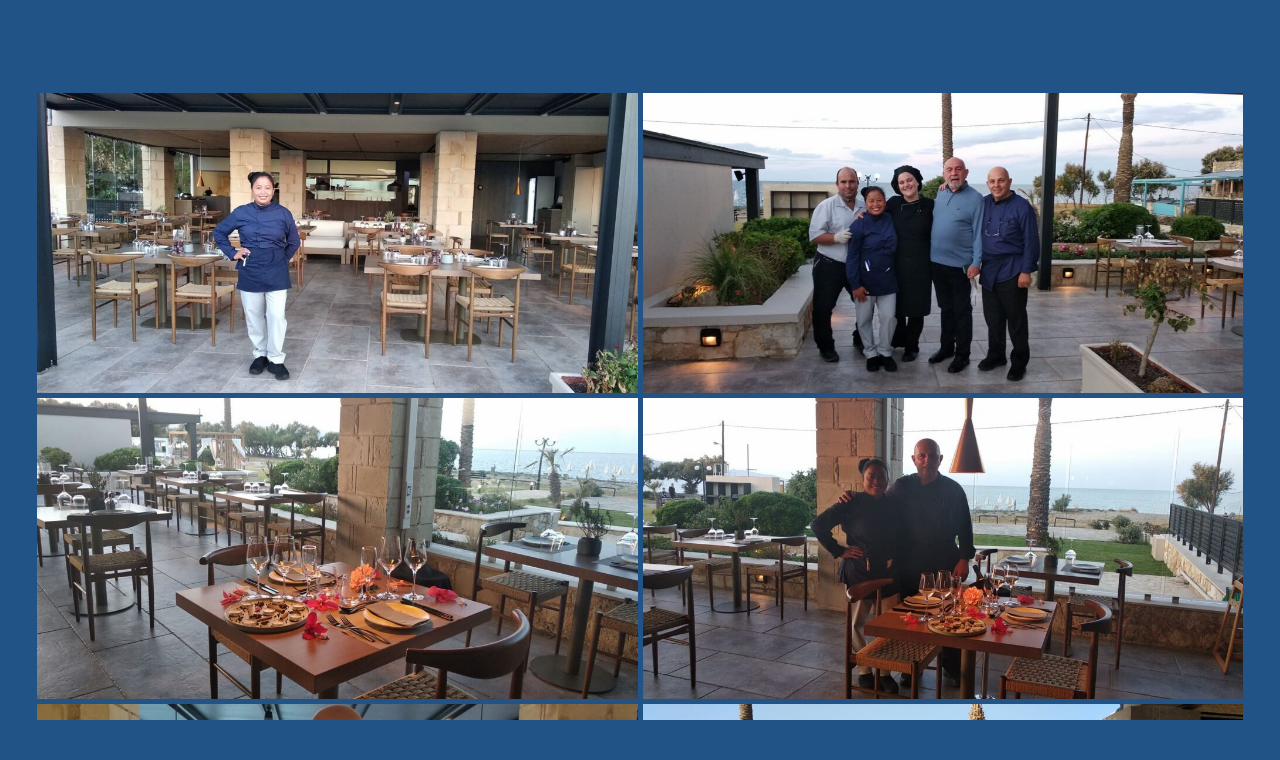

--- FILE ---
content_type: text/html; charset=UTF-8
request_url: https://vougiou.com/cv/job-lani/hotel-asterion-2021/
body_size: 15744
content:
<!doctype html>
<html lang="en-US" class="no-js" itemtype="https://schema.org/Blog" itemscope>
<head>
	<meta charset="UTF-8">
	<meta name="viewport" content="width=device-width, initial-scale=1, minimum-scale=1">
	<title>Hotel Asterion 2021 &#8211; CV</title>
<meta name='robots' content='max-image-preview:large' />
<link rel="alternate" type="application/rss+xml" title="CV &raquo; Feed" href="https://vougiou.com/cv/feed/" />
<link rel="alternate" type="application/rss+xml" title="CV &raquo; Comments Feed" href="https://vougiou.com/cv/comments/feed/" />
			<script>document.documentElement.classList.remove( 'no-js' );</script>
			<link rel="alternate" title="oEmbed (JSON)" type="application/json+oembed" href="https://vougiou.com/cv/wp-json/oembed/1.0/embed?url=https%3A%2F%2Fvougiou.com%2Fcv%2Fjob-lani%2Fhotel-asterion-2021%2F" />
<link rel="alternate" title="oEmbed (XML)" type="text/xml+oembed" href="https://vougiou.com/cv/wp-json/oembed/1.0/embed?url=https%3A%2F%2Fvougiou.com%2Fcv%2Fjob-lani%2Fhotel-asterion-2021%2F&#038;format=xml" />
<style id='wp-img-auto-sizes-contain-inline-css'>
img:is([sizes=auto i],[sizes^="auto," i]){contain-intrinsic-size:3000px 1500px}
/*# sourceURL=wp-img-auto-sizes-contain-inline-css */
</style>
<link rel='stylesheet' id='toolset_bootstrap_4-css' href='https://vougiou.com/cv/wp-content/plugins/toolset-blocks/vendor/toolset/toolset-common/res/lib/bootstrap4/css/bootstrap.min.css?ver=4.5.3' media='screen' />
<style id='wp-emoji-styles-inline-css'>

	img.wp-smiley, img.emoji {
		display: inline !important;
		border: none !important;
		box-shadow: none !important;
		height: 1em !important;
		width: 1em !important;
		margin: 0 0.07em !important;
		vertical-align: -0.1em !important;
		background: none !important;
		padding: 0 !important;
	}
/*# sourceURL=wp-emoji-styles-inline-css */
</style>
<link rel='stylesheet' id='wp-block-library-css' href='https://vougiou.com/cv/wp-includes/css/dist/block-library/style.min.css?ver=6.9' media='all' />
<link rel='stylesheet' id='simply-gallery-block-frontend-css' href='https://vougiou.com/cv/wp-content/plugins/simply-gallery-block-premium/blocks/pgc_sgb.min.style.css?ver=3.3.2' media='all' />
<style id='global-styles-inline-css'>
:root{--wp--preset--aspect-ratio--square: 1;--wp--preset--aspect-ratio--4-3: 4/3;--wp--preset--aspect-ratio--3-4: 3/4;--wp--preset--aspect-ratio--3-2: 3/2;--wp--preset--aspect-ratio--2-3: 2/3;--wp--preset--aspect-ratio--16-9: 16/9;--wp--preset--aspect-ratio--9-16: 9/16;--wp--preset--color--black: #000000;--wp--preset--color--cyan-bluish-gray: #abb8c3;--wp--preset--color--white: #ffffff;--wp--preset--color--pale-pink: #f78da7;--wp--preset--color--vivid-red: #cf2e2e;--wp--preset--color--luminous-vivid-orange: #ff6900;--wp--preset--color--luminous-vivid-amber: #fcb900;--wp--preset--color--light-green-cyan: #7bdcb5;--wp--preset--color--vivid-green-cyan: #00d084;--wp--preset--color--pale-cyan-blue: #8ed1fc;--wp--preset--color--vivid-cyan-blue: #0693e3;--wp--preset--color--vivid-purple: #9b51e0;--wp--preset--color--theme-palette-1: var(--global-palette1);--wp--preset--color--theme-palette-2: var(--global-palette2);--wp--preset--color--theme-palette-3: var(--global-palette3);--wp--preset--color--theme-palette-4: var(--global-palette4);--wp--preset--color--theme-palette-5: var(--global-palette5);--wp--preset--color--theme-palette-6: var(--global-palette6);--wp--preset--color--theme-palette-7: var(--global-palette7);--wp--preset--color--theme-palette-8: var(--global-palette8);--wp--preset--color--theme-palette-9: var(--global-palette9);--wp--preset--color--theme-palette-10: var(--global-palette10);--wp--preset--color--theme-palette-11: var(--global-palette11);--wp--preset--color--theme-palette-12: var(--global-palette12);--wp--preset--color--theme-palette-13: var(--global-palette13);--wp--preset--color--theme-palette-14: var(--global-palette14);--wp--preset--color--theme-palette-15: var(--global-palette15);--wp--preset--gradient--vivid-cyan-blue-to-vivid-purple: linear-gradient(135deg,rgb(6,147,227) 0%,rgb(155,81,224) 100%);--wp--preset--gradient--light-green-cyan-to-vivid-green-cyan: linear-gradient(135deg,rgb(122,220,180) 0%,rgb(0,208,130) 100%);--wp--preset--gradient--luminous-vivid-amber-to-luminous-vivid-orange: linear-gradient(135deg,rgb(252,185,0) 0%,rgb(255,105,0) 100%);--wp--preset--gradient--luminous-vivid-orange-to-vivid-red: linear-gradient(135deg,rgb(255,105,0) 0%,rgb(207,46,46) 100%);--wp--preset--gradient--very-light-gray-to-cyan-bluish-gray: linear-gradient(135deg,rgb(238,238,238) 0%,rgb(169,184,195) 100%);--wp--preset--gradient--cool-to-warm-spectrum: linear-gradient(135deg,rgb(74,234,220) 0%,rgb(151,120,209) 20%,rgb(207,42,186) 40%,rgb(238,44,130) 60%,rgb(251,105,98) 80%,rgb(254,248,76) 100%);--wp--preset--gradient--blush-light-purple: linear-gradient(135deg,rgb(255,206,236) 0%,rgb(152,150,240) 100%);--wp--preset--gradient--blush-bordeaux: linear-gradient(135deg,rgb(254,205,165) 0%,rgb(254,45,45) 50%,rgb(107,0,62) 100%);--wp--preset--gradient--luminous-dusk: linear-gradient(135deg,rgb(255,203,112) 0%,rgb(199,81,192) 50%,rgb(65,88,208) 100%);--wp--preset--gradient--pale-ocean: linear-gradient(135deg,rgb(255,245,203) 0%,rgb(182,227,212) 50%,rgb(51,167,181) 100%);--wp--preset--gradient--electric-grass: linear-gradient(135deg,rgb(202,248,128) 0%,rgb(113,206,126) 100%);--wp--preset--gradient--midnight: linear-gradient(135deg,rgb(2,3,129) 0%,rgb(40,116,252) 100%);--wp--preset--font-size--small: var(--global-font-size-small);--wp--preset--font-size--medium: var(--global-font-size-medium);--wp--preset--font-size--large: var(--global-font-size-large);--wp--preset--font-size--x-large: 42px;--wp--preset--font-size--larger: var(--global-font-size-larger);--wp--preset--font-size--xxlarge: var(--global-font-size-xxlarge);--wp--preset--spacing--20: 0.44rem;--wp--preset--spacing--30: 0.67rem;--wp--preset--spacing--40: 1rem;--wp--preset--spacing--50: 1.5rem;--wp--preset--spacing--60: 2.25rem;--wp--preset--spacing--70: 3.38rem;--wp--preset--spacing--80: 5.06rem;--wp--preset--shadow--natural: 6px 6px 9px rgba(0, 0, 0, 0.2);--wp--preset--shadow--deep: 12px 12px 50px rgba(0, 0, 0, 0.4);--wp--preset--shadow--sharp: 6px 6px 0px rgba(0, 0, 0, 0.2);--wp--preset--shadow--outlined: 6px 6px 0px -3px rgb(255, 255, 255), 6px 6px rgb(0, 0, 0);--wp--preset--shadow--crisp: 6px 6px 0px rgb(0, 0, 0);}:where(.is-layout-flex){gap: 0.5em;}:where(.is-layout-grid){gap: 0.5em;}body .is-layout-flex{display: flex;}.is-layout-flex{flex-wrap: wrap;align-items: center;}.is-layout-flex > :is(*, div){margin: 0;}body .is-layout-grid{display: grid;}.is-layout-grid > :is(*, div){margin: 0;}:where(.wp-block-columns.is-layout-flex){gap: 2em;}:where(.wp-block-columns.is-layout-grid){gap: 2em;}:where(.wp-block-post-template.is-layout-flex){gap: 1.25em;}:where(.wp-block-post-template.is-layout-grid){gap: 1.25em;}.has-black-color{color: var(--wp--preset--color--black) !important;}.has-cyan-bluish-gray-color{color: var(--wp--preset--color--cyan-bluish-gray) !important;}.has-white-color{color: var(--wp--preset--color--white) !important;}.has-pale-pink-color{color: var(--wp--preset--color--pale-pink) !important;}.has-vivid-red-color{color: var(--wp--preset--color--vivid-red) !important;}.has-luminous-vivid-orange-color{color: var(--wp--preset--color--luminous-vivid-orange) !important;}.has-luminous-vivid-amber-color{color: var(--wp--preset--color--luminous-vivid-amber) !important;}.has-light-green-cyan-color{color: var(--wp--preset--color--light-green-cyan) !important;}.has-vivid-green-cyan-color{color: var(--wp--preset--color--vivid-green-cyan) !important;}.has-pale-cyan-blue-color{color: var(--wp--preset--color--pale-cyan-blue) !important;}.has-vivid-cyan-blue-color{color: var(--wp--preset--color--vivid-cyan-blue) !important;}.has-vivid-purple-color{color: var(--wp--preset--color--vivid-purple) !important;}.has-black-background-color{background-color: var(--wp--preset--color--black) !important;}.has-cyan-bluish-gray-background-color{background-color: var(--wp--preset--color--cyan-bluish-gray) !important;}.has-white-background-color{background-color: var(--wp--preset--color--white) !important;}.has-pale-pink-background-color{background-color: var(--wp--preset--color--pale-pink) !important;}.has-vivid-red-background-color{background-color: var(--wp--preset--color--vivid-red) !important;}.has-luminous-vivid-orange-background-color{background-color: var(--wp--preset--color--luminous-vivid-orange) !important;}.has-luminous-vivid-amber-background-color{background-color: var(--wp--preset--color--luminous-vivid-amber) !important;}.has-light-green-cyan-background-color{background-color: var(--wp--preset--color--light-green-cyan) !important;}.has-vivid-green-cyan-background-color{background-color: var(--wp--preset--color--vivid-green-cyan) !important;}.has-pale-cyan-blue-background-color{background-color: var(--wp--preset--color--pale-cyan-blue) !important;}.has-vivid-cyan-blue-background-color{background-color: var(--wp--preset--color--vivid-cyan-blue) !important;}.has-vivid-purple-background-color{background-color: var(--wp--preset--color--vivid-purple) !important;}.has-black-border-color{border-color: var(--wp--preset--color--black) !important;}.has-cyan-bluish-gray-border-color{border-color: var(--wp--preset--color--cyan-bluish-gray) !important;}.has-white-border-color{border-color: var(--wp--preset--color--white) !important;}.has-pale-pink-border-color{border-color: var(--wp--preset--color--pale-pink) !important;}.has-vivid-red-border-color{border-color: var(--wp--preset--color--vivid-red) !important;}.has-luminous-vivid-orange-border-color{border-color: var(--wp--preset--color--luminous-vivid-orange) !important;}.has-luminous-vivid-amber-border-color{border-color: var(--wp--preset--color--luminous-vivid-amber) !important;}.has-light-green-cyan-border-color{border-color: var(--wp--preset--color--light-green-cyan) !important;}.has-vivid-green-cyan-border-color{border-color: var(--wp--preset--color--vivid-green-cyan) !important;}.has-pale-cyan-blue-border-color{border-color: var(--wp--preset--color--pale-cyan-blue) !important;}.has-vivid-cyan-blue-border-color{border-color: var(--wp--preset--color--vivid-cyan-blue) !important;}.has-vivid-purple-border-color{border-color: var(--wp--preset--color--vivid-purple) !important;}.has-vivid-cyan-blue-to-vivid-purple-gradient-background{background: var(--wp--preset--gradient--vivid-cyan-blue-to-vivid-purple) !important;}.has-light-green-cyan-to-vivid-green-cyan-gradient-background{background: var(--wp--preset--gradient--light-green-cyan-to-vivid-green-cyan) !important;}.has-luminous-vivid-amber-to-luminous-vivid-orange-gradient-background{background: var(--wp--preset--gradient--luminous-vivid-amber-to-luminous-vivid-orange) !important;}.has-luminous-vivid-orange-to-vivid-red-gradient-background{background: var(--wp--preset--gradient--luminous-vivid-orange-to-vivid-red) !important;}.has-very-light-gray-to-cyan-bluish-gray-gradient-background{background: var(--wp--preset--gradient--very-light-gray-to-cyan-bluish-gray) !important;}.has-cool-to-warm-spectrum-gradient-background{background: var(--wp--preset--gradient--cool-to-warm-spectrum) !important;}.has-blush-light-purple-gradient-background{background: var(--wp--preset--gradient--blush-light-purple) !important;}.has-blush-bordeaux-gradient-background{background: var(--wp--preset--gradient--blush-bordeaux) !important;}.has-luminous-dusk-gradient-background{background: var(--wp--preset--gradient--luminous-dusk) !important;}.has-pale-ocean-gradient-background{background: var(--wp--preset--gradient--pale-ocean) !important;}.has-electric-grass-gradient-background{background: var(--wp--preset--gradient--electric-grass) !important;}.has-midnight-gradient-background{background: var(--wp--preset--gradient--midnight) !important;}.has-small-font-size{font-size: var(--wp--preset--font-size--small) !important;}.has-medium-font-size{font-size: var(--wp--preset--font-size--medium) !important;}.has-large-font-size{font-size: var(--wp--preset--font-size--large) !important;}.has-x-large-font-size{font-size: var(--wp--preset--font-size--x-large) !important;}
/*# sourceURL=global-styles-inline-css */
</style>

<style id='classic-theme-styles-inline-css'>
/*! This file is auto-generated */
.wp-block-button__link{color:#fff;background-color:#32373c;border-radius:9999px;box-shadow:none;text-decoration:none;padding:calc(.667em + 2px) calc(1.333em + 2px);font-size:1.125em}.wp-block-file__button{background:#32373c;color:#fff;text-decoration:none}
/*# sourceURL=/wp-includes/css/classic-themes.min.css */
</style>
<link rel='stylesheet' id='editorskit-frontend-css' href='https://vougiou.com/cv/wp-content/plugins/block-options/build/style.build.css?ver=new' media='all' />
<link rel='stylesheet' id='mediaelement-css' href='https://vougiou.com/cv/wp-includes/js/mediaelement/mediaelementplayer-legacy.min.css?ver=4.2.17' media='all' />
<link rel='stylesheet' id='wp-mediaelement-css' href='https://vougiou.com/cv/wp-includes/js/mediaelement/wp-mediaelement.min.css?ver=6.9' media='all' />
<link rel='stylesheet' id='view_editor_gutenberg_frontend_assets-css' href='https://vougiou.com/cv/wp-content/plugins/toolset-blocks/public/css/views-frontend.css?ver=3.6.21' media='all' />
<style id='view_editor_gutenberg_frontend_assets-inline-css'>
.wpv-sort-list-dropdown.wpv-sort-list-dropdown-style-default > span.wpv-sort-list,.wpv-sort-list-dropdown.wpv-sort-list-dropdown-style-default .wpv-sort-list-item {border-color: #cdcdcd;}.wpv-sort-list-dropdown.wpv-sort-list-dropdown-style-default .wpv-sort-list-item a {color: #444;background-color: #fff;}.wpv-sort-list-dropdown.wpv-sort-list-dropdown-style-default a:hover,.wpv-sort-list-dropdown.wpv-sort-list-dropdown-style-default a:focus {color: #000;background-color: #eee;}.wpv-sort-list-dropdown.wpv-sort-list-dropdown-style-default .wpv-sort-list-item.wpv-sort-list-current a {color: #000;background-color: #eee;}
.wpv-sort-list-dropdown.wpv-sort-list-dropdown-style-default > span.wpv-sort-list,.wpv-sort-list-dropdown.wpv-sort-list-dropdown-style-default .wpv-sort-list-item {border-color: #cdcdcd;}.wpv-sort-list-dropdown.wpv-sort-list-dropdown-style-default .wpv-sort-list-item a {color: #444;background-color: #fff;}.wpv-sort-list-dropdown.wpv-sort-list-dropdown-style-default a:hover,.wpv-sort-list-dropdown.wpv-sort-list-dropdown-style-default a:focus {color: #000;background-color: #eee;}.wpv-sort-list-dropdown.wpv-sort-list-dropdown-style-default .wpv-sort-list-item.wpv-sort-list-current a {color: #000;background-color: #eee;}.wpv-sort-list-dropdown.wpv-sort-list-dropdown-style-grey > span.wpv-sort-list,.wpv-sort-list-dropdown.wpv-sort-list-dropdown-style-grey .wpv-sort-list-item {border-color: #cdcdcd;}.wpv-sort-list-dropdown.wpv-sort-list-dropdown-style-grey .wpv-sort-list-item a {color: #444;background-color: #eeeeee;}.wpv-sort-list-dropdown.wpv-sort-list-dropdown-style-grey a:hover,.wpv-sort-list-dropdown.wpv-sort-list-dropdown-style-grey a:focus {color: #000;background-color: #e5e5e5;}.wpv-sort-list-dropdown.wpv-sort-list-dropdown-style-grey .wpv-sort-list-item.wpv-sort-list-current a {color: #000;background-color: #e5e5e5;}
.wpv-sort-list-dropdown.wpv-sort-list-dropdown-style-default > span.wpv-sort-list,.wpv-sort-list-dropdown.wpv-sort-list-dropdown-style-default .wpv-sort-list-item {border-color: #cdcdcd;}.wpv-sort-list-dropdown.wpv-sort-list-dropdown-style-default .wpv-sort-list-item a {color: #444;background-color: #fff;}.wpv-sort-list-dropdown.wpv-sort-list-dropdown-style-default a:hover,.wpv-sort-list-dropdown.wpv-sort-list-dropdown-style-default a:focus {color: #000;background-color: #eee;}.wpv-sort-list-dropdown.wpv-sort-list-dropdown-style-default .wpv-sort-list-item.wpv-sort-list-current a {color: #000;background-color: #eee;}.wpv-sort-list-dropdown.wpv-sort-list-dropdown-style-grey > span.wpv-sort-list,.wpv-sort-list-dropdown.wpv-sort-list-dropdown-style-grey .wpv-sort-list-item {border-color: #cdcdcd;}.wpv-sort-list-dropdown.wpv-sort-list-dropdown-style-grey .wpv-sort-list-item a {color: #444;background-color: #eeeeee;}.wpv-sort-list-dropdown.wpv-sort-list-dropdown-style-grey a:hover,.wpv-sort-list-dropdown.wpv-sort-list-dropdown-style-grey a:focus {color: #000;background-color: #e5e5e5;}.wpv-sort-list-dropdown.wpv-sort-list-dropdown-style-grey .wpv-sort-list-item.wpv-sort-list-current a {color: #000;background-color: #e5e5e5;}.wpv-sort-list-dropdown.wpv-sort-list-dropdown-style-blue > span.wpv-sort-list,.wpv-sort-list-dropdown.wpv-sort-list-dropdown-style-blue .wpv-sort-list-item {border-color: #0099cc;}.wpv-sort-list-dropdown.wpv-sort-list-dropdown-style-blue .wpv-sort-list-item a {color: #444;background-color: #cbddeb;}.wpv-sort-list-dropdown.wpv-sort-list-dropdown-style-blue a:hover,.wpv-sort-list-dropdown.wpv-sort-list-dropdown-style-blue a:focus {color: #000;background-color: #95bedd;}.wpv-sort-list-dropdown.wpv-sort-list-dropdown-style-blue .wpv-sort-list-item.wpv-sort-list-current a {color: #000;background-color: #95bedd;}
/*# sourceURL=view_editor_gutenberg_frontend_assets-inline-css */
</style>
<link rel='stylesheet' id='kadence-global-css' href='https://vougiou.com/cv/wp-content/themes/kadence/assets/css/global.min.css?ver=1.4.3' media='all' />
<style id='kadence-global-inline-css'>
/* Kadence Base CSS */
:root{--global-palette1:#2B6CB0;--global-palette2:#215387;--global-palette3:#1A202C;--global-palette4:#2D3748;--global-palette5:#4A5568;--global-palette6:#718096;--global-palette7:#EDF2F7;--global-palette8:#F7FAFC;--global-palette9:#ffffff;--global-palette10:oklch(from var(--global-palette1) calc(l + 0.10 * (1 - l)) calc(c * 1.00) calc(h + 180) / 100%);--global-palette11:#13612e;--global-palette12:#1159af;--global-palette13:#b82105;--global-palette14:#f7630c;--global-palette15:#f5a524;--global-palette9rgb:255, 255, 255;--global-palette-highlight:var(--global-palette1);--global-palette-highlight-alt:var(--global-palette2);--global-palette-highlight-alt2:var(--global-palette9);--global-palette-btn-bg:var(--global-palette1);--global-palette-btn-bg-hover:var(--global-palette2);--global-palette-btn:var(--global-palette9);--global-palette-btn-hover:var(--global-palette9);--global-palette-btn-sec-bg:var(--global-palette7);--global-palette-btn-sec-bg-hover:var(--global-palette2);--global-palette-btn-sec:var(--global-palette3);--global-palette-btn-sec-hover:var(--global-palette9);--global-body-font-family:-apple-system,BlinkMacSystemFont,"Segoe UI",Roboto,Oxygen-Sans,Ubuntu,Cantarell,"Helvetica Neue",sans-serif, "Apple Color Emoji", "Segoe UI Emoji", "Segoe UI Symbol";--global-heading-font-family:inherit;--global-primary-nav-font-family:inherit;--global-fallback-font:sans-serif;--global-display-fallback-font:sans-serif;--global-content-width:1290px;--global-content-wide-width:calc(1290px + 230px);--global-content-narrow-width:842px;--global-content-edge-padding:1.5rem;--global-content-boxed-padding:2rem;--global-calc-content-width:calc(1290px - var(--global-content-edge-padding) - var(--global-content-edge-padding) );--wp--style--global--content-size:var(--global-calc-content-width);}.wp-site-blocks{--global-vw:calc( 100vw - ( 0.5 * var(--scrollbar-offset)));}body{background:var(--global-palette2);}body, input, select, optgroup, textarea{font-weight:400;font-size:17px;line-height:1.6;font-family:var(--global-body-font-family);color:var(--global-palette4);}.content-bg, body.content-style-unboxed .site{background:var(--global-palette2);}h1,h2,h3,h4,h5,h6{font-family:var(--global-heading-font-family);}h1{font-weight:700;font-size:32px;line-height:1.5;color:var(--global-palette3);}h2{font-weight:700;font-size:28px;line-height:1.5;color:var(--global-palette3);}h3{font-weight:700;font-size:24px;line-height:1.5;color:var(--global-palette3);}h4{font-weight:700;font-size:22px;line-height:1.5;color:var(--global-palette4);}h5{font-weight:700;font-size:20px;line-height:1.5;color:var(--global-palette4);}h6{font-weight:700;font-size:18px;line-height:1.5;color:var(--global-palette5);}.entry-hero .kadence-breadcrumbs{max-width:1290px;}.site-container, .site-header-row-layout-contained, .site-footer-row-layout-contained, .entry-hero-layout-contained, .comments-area, .alignfull > .wp-block-cover__inner-container, .alignwide > .wp-block-cover__inner-container{max-width:var(--global-content-width);}.content-width-narrow .content-container.site-container, .content-width-narrow .hero-container.site-container{max-width:var(--global-content-narrow-width);}@media all and (min-width: 1520px){.wp-site-blocks .content-container  .alignwide{margin-left:-115px;margin-right:-115px;width:unset;max-width:unset;}}@media all and (min-width: 1102px){.content-width-narrow .wp-site-blocks .content-container .alignwide{margin-left:-130px;margin-right:-130px;width:unset;max-width:unset;}}.content-style-boxed .wp-site-blocks .entry-content .alignwide{margin-left:calc( -1 * var( --global-content-boxed-padding ) );margin-right:calc( -1 * var( --global-content-boxed-padding ) );}.content-area{margin-top:5rem;margin-bottom:5rem;}@media all and (max-width: 1024px){.content-area{margin-top:3rem;margin-bottom:3rem;}}@media all and (max-width: 767px){.content-area{margin-top:2rem;margin-bottom:2rem;}}@media all and (max-width: 1024px){:root{--global-content-boxed-padding:2rem;}}@media all and (max-width: 767px){:root{--global-content-boxed-padding:1.5rem;}}.entry-content-wrap{padding:2rem;}@media all and (max-width: 1024px){.entry-content-wrap{padding:2rem;}}@media all and (max-width: 767px){.entry-content-wrap{padding:1.5rem;}}.entry.single-entry{box-shadow:0px 15px 15px -10px rgba(0,0,0,0.05);}.entry.loop-entry{box-shadow:0px 15px 15px -10px rgba(0,0,0,0.05);}.loop-entry .entry-content-wrap{padding:2rem;}@media all and (max-width: 1024px){.loop-entry .entry-content-wrap{padding:2rem;}}@media all and (max-width: 767px){.loop-entry .entry-content-wrap{padding:1.5rem;}}button, .button, .wp-block-button__link, input[type="button"], input[type="reset"], input[type="submit"], .fl-button, .elementor-button-wrapper .elementor-button, .wc-block-components-checkout-place-order-button, .wc-block-cart__submit{box-shadow:0px 0px 0px -7px rgba(0,0,0,0);}button:hover, button:focus, button:active, .button:hover, .button:focus, .button:active, .wp-block-button__link:hover, .wp-block-button__link:focus, .wp-block-button__link:active, input[type="button"]:hover, input[type="button"]:focus, input[type="button"]:active, input[type="reset"]:hover, input[type="reset"]:focus, input[type="reset"]:active, input[type="submit"]:hover, input[type="submit"]:focus, input[type="submit"]:active, .elementor-button-wrapper .elementor-button:hover, .elementor-button-wrapper .elementor-button:focus, .elementor-button-wrapper .elementor-button:active, .wc-block-cart__submit:hover{box-shadow:0px 15px 25px -7px rgba(0,0,0,0.1);}.kb-button.kb-btn-global-outline.kb-btn-global-inherit{padding-top:calc(px - 2px);padding-right:calc(px - 2px);padding-bottom:calc(px - 2px);padding-left:calc(px - 2px);}@media all and (max-width: 1024px){.mobile-transparent-header .entry-hero .entry-hero-container-inner{padding-top:80px;}}@media all and (max-width: 767px){.mobile-transparent-header .entry-hero .entry-hero-container-inner{padding-top:80px;}}#kt-scroll-up-reader, #kt-scroll-up{border-radius:0px 0px 0px 0px;color:var(--global-palette9);bottom:30px;font-size:1.32em;padding:0.4em 0.4em 0.4em 0.4em;}#kt-scroll-up-reader.scroll-up-side-right, #kt-scroll-up.scroll-up-side-right{right:35px;}#kt-scroll-up-reader.scroll-up-side-left, #kt-scroll-up.scroll-up-side-left{left:35px;}
/* Kadence Header CSS */
@media all and (max-width: 1024px){.mobile-transparent-header #masthead{position:absolute;left:0px;right:0px;z-index:100;}.kadence-scrollbar-fixer.mobile-transparent-header #masthead{right:var(--scrollbar-offset,0);}.mobile-transparent-header #masthead, .mobile-transparent-header .site-top-header-wrap .site-header-row-container-inner, .mobile-transparent-header .site-main-header-wrap .site-header-row-container-inner, .mobile-transparent-header .site-bottom-header-wrap .site-header-row-container-inner{background:transparent;}.site-header-row-tablet-layout-fullwidth, .site-header-row-tablet-layout-standard{padding:0px;}}@media all and (min-width: 1025px){.transparent-header #masthead{position:absolute;left:0px;right:0px;z-index:100;}.transparent-header.kadence-scrollbar-fixer #masthead{right:var(--scrollbar-offset,0);}.transparent-header #masthead, .transparent-header .site-top-header-wrap .site-header-row-container-inner, .transparent-header .site-main-header-wrap .site-header-row-container-inner, .transparent-header .site-bottom-header-wrap .site-header-row-container-inner{background:transparent;}}.site-branding{padding:0px 0px 0px 0px;}.site-branding .site-title{font-weight:700;font-size:26px;line-height:1.2;color:var(--global-palette3);}#masthead, #masthead .kadence-sticky-header.item-is-fixed:not(.item-at-start):not(.site-header-row-container):not(.site-main-header-wrap), #masthead .kadence-sticky-header.item-is-fixed:not(.item-at-start) > .site-header-row-container-inner{background:#ffffff;}.site-main-header-inner-wrap{min-height:80px;}.header-navigation .header-menu-container ul ul.sub-menu, .header-navigation .header-menu-container ul ul.submenu{background:var(--global-palette3);box-shadow:0px 2px 13px 0px rgba(0,0,0,0.1);}.header-navigation .header-menu-container ul ul li.menu-item, .header-menu-container ul.menu > li.kadence-menu-mega-enabled > ul > li.menu-item > a{border-bottom:1px solid rgba(255,255,255,0.1);border-radius:0px 0px 0px 0px;}.header-navigation .header-menu-container ul ul li.menu-item > a{width:200px;padding-top:1em;padding-bottom:1em;color:var(--global-palette8);font-size:12px;}.header-navigation .header-menu-container ul ul li.menu-item > a:hover{color:var(--global-palette9);background:var(--global-palette4);border-radius:0px 0px 0px 0px;}.header-navigation .header-menu-container ul ul li.menu-item.current-menu-item > a{color:var(--global-palette9);background:var(--global-palette4);border-radius:0px 0px 0px 0px;}.mobile-toggle-open-container .menu-toggle-open, .mobile-toggle-open-container .menu-toggle-open:focus{color:var(--global-palette5);padding:0.4em 0.6em 0.4em 0.6em;font-size:14px;}.mobile-toggle-open-container .menu-toggle-open.menu-toggle-style-bordered{border:1px solid currentColor;}.mobile-toggle-open-container .menu-toggle-open .menu-toggle-icon{font-size:20px;}.mobile-toggle-open-container .menu-toggle-open:hover, .mobile-toggle-open-container .menu-toggle-open:focus-visible{color:var(--global-palette-highlight);}.mobile-navigation ul li{font-size:14px;}.mobile-navigation ul li a{padding-top:1em;padding-bottom:1em;}.mobile-navigation ul li > a, .mobile-navigation ul li.menu-item-has-children > .drawer-nav-drop-wrap{color:var(--global-palette8);}.mobile-navigation ul li.current-menu-item > a, .mobile-navigation ul li.current-menu-item.menu-item-has-children > .drawer-nav-drop-wrap{color:var(--global-palette-highlight);}.mobile-navigation ul li.menu-item-has-children .drawer-nav-drop-wrap, .mobile-navigation ul li:not(.menu-item-has-children) a{border-bottom:1px solid rgba(255,255,255,0.1);}.mobile-navigation:not(.drawer-navigation-parent-toggle-true) ul li.menu-item-has-children .drawer-nav-drop-wrap button{border-left:1px solid rgba(255,255,255,0.1);}#mobile-drawer .drawer-header .drawer-toggle{padding:0.6em 0.15em 0.6em 0.15em;font-size:24px;}
/* Kadence Footer CSS */
.site-bottom-footer-inner-wrap{padding-top:30px;padding-bottom:30px;grid-column-gap:30px;}.site-bottom-footer-inner-wrap .widget{margin-bottom:30px;}.site-bottom-footer-inner-wrap .site-footer-section:not(:last-child):after{right:calc(-30px / 2);}
/*# sourceURL=kadence-global-inline-css */
</style>
<link rel='stylesheet' id='kadence-header-css' href='https://vougiou.com/cv/wp-content/themes/kadence/assets/css/header.min.css?ver=1.4.3' media='all' />
<link rel='stylesheet' id='kadence-content-css' href='https://vougiou.com/cv/wp-content/themes/kadence/assets/css/content.min.css?ver=1.4.3' media='all' />
<link rel='stylesheet' id='kadence-related-posts-css' href='https://vougiou.com/cv/wp-content/themes/kadence/assets/css/related-posts.min.css?ver=1.4.3' media='all' />
<link rel='stylesheet' id='kad-splide-css' href='https://vougiou.com/cv/wp-content/themes/kadence/assets/css/kadence-splide.min.css?ver=1.4.3' media='all' />
<link rel='stylesheet' id='kadence-footer-css' href='https://vougiou.com/cv/wp-content/themes/kadence/assets/css/footer.min.css?ver=1.4.3' media='all' />
<link rel='stylesheet' id='kadence-blocks-rowlayout-css' href='https://vougiou.com/cv/wp-content/plugins/kadence-blocks/dist/style-blocks-rowlayout.css?ver=3.5.31' media='all' />
<link rel='stylesheet' id='kadence-blocks-column-css' href='https://vougiou.com/cv/wp-content/plugins/kadence-blocks/dist/style-blocks-column.css?ver=3.5.31' media='all' />
<style id='kadence-blocks-global-variables-inline-css'>
:root {--global-kb-font-size-sm:clamp(0.8rem, 0.73rem + 0.217vw, 0.9rem);--global-kb-font-size-md:clamp(1.1rem, 0.995rem + 0.326vw, 1.25rem);--global-kb-font-size-lg:clamp(1.75rem, 1.576rem + 0.543vw, 2rem);--global-kb-font-size-xl:clamp(2.25rem, 1.728rem + 1.63vw, 3rem);--global-kb-font-size-xxl:clamp(2.5rem, 1.456rem + 3.26vw, 4rem);--global-kb-font-size-xxxl:clamp(2.75rem, 0.489rem + 7.065vw, 6rem);}
/*# sourceURL=kadence-blocks-global-variables-inline-css */
</style>
<style id='kadence_blocks_css-inline-css'>
#kt-layout-id_afc851-a1 > .kt-row-column-wrap{padding-top:var( --global-kb-row-default-top, 25px );padding-bottom:var( --global-kb-row-default-bottom, 25px );padding-top:var( --global-kb-row-default-top, var(--global-kb-spacing-sm, 1.5rem) );padding-bottom:var( --global-kb-row-default-bottom, var(--global-kb-spacing-sm, 1.5rem) );}#kt-layout-id_afc851-a1 > .kt-row-column-wrap > div:not(.added-for-specificity){grid-column:initial;}#kt-layout-id_afc851-a1 > .kt-row-column-wrap{grid-template-columns:minmax(0, 1fr);}#kt-layout-id_afc851-a1 .kt-row-layout-bottom-sep{height:100px;}@media all and (max-width: 767px){#kt-layout-id_afc851-a1 > .kt-row-column-wrap > div:not(.added-for-specificity){grid-column:initial;}#kt-layout-id_afc851-a1 > .kt-row-column-wrap{grid-template-columns:minmax(0, 1fr);}}.kadence-column_020168-ac > .kt-inside-inner-col{column-gap:var(--global-kb-gap-sm, 1rem);}.kadence-column_020168-ac > .kt-inside-inner-col{flex-direction:column;}.kadence-column_020168-ac > .kt-inside-inner-col > .aligncenter{width:100%;}@media all and (max-width: 1024px){.kadence-column_020168-ac > .kt-inside-inner-col{flex-direction:column;justify-content:center;}}@media all and (max-width: 767px){.kadence-column_020168-ac > .kt-inside-inner-col{flex-direction:column;justify-content:center;}}.kadence-column_dd4d8e-a5 > .kt-inside-inner-col{column-gap:var(--global-kb-gap-sm, 1rem);}.kadence-column_dd4d8e-a5 > .kt-inside-inner-col{flex-direction:column;}.kadence-column_dd4d8e-a5 > .kt-inside-inner-col > .aligncenter{width:100%;}@media all and (max-width: 1024px){.kadence-column_dd4d8e-a5 > .kt-inside-inner-col{flex-direction:column;justify-content:center;}}@media all and (max-width: 767px){.kadence-column_dd4d8e-a5 > .kt-inside-inner-col{flex-direction:column;justify-content:center;}}.kadence-column_58567b-53 > .kt-inside-inner-col{column-gap:var(--global-kb-gap-sm, 1rem);}.kadence-column_58567b-53 > .kt-inside-inner-col{flex-direction:column;}.kadence-column_58567b-53 > .kt-inside-inner-col > .aligncenter{width:100%;}@media all and (max-width: 1024px){.kadence-column_58567b-53 > .kt-inside-inner-col{flex-direction:column;justify-content:center;}}@media all and (max-width: 767px){.kadence-column_58567b-53 > .kt-inside-inner-col{flex-direction:column;justify-content:center;}}
/*# sourceURL=kadence_blocks_css-inline-css */
</style>
<style id="kadence_blocks_palette_css">:root .has-kb-palette-1-color{color:#888888}:root .has-kb-palette-1-background-color{background-color:#888888}</style><script src="https://vougiou.com/cv/wp-content/plugins/toolset-blocks/vendor/toolset/common-es/public/toolset-common-es-frontend.js?ver=175000" id="toolset-common-es-frontend-js"></script>
<script src="https://vougiou.com/cv/wp-includes/js/jquery/jquery.min.js?ver=3.7.1" id="jquery-core-js"></script>
<script src="https://vougiou.com/cv/wp-includes/js/jquery/jquery-migrate.min.js?ver=3.4.1" id="jquery-migrate-js"></script>
<script id="qubely_local_script-js-extra">
var qubely_urls = {"plugin":"https://vougiou.com/cv/wp-content/plugins/qubely/","ajax":"https://vougiou.com/cv/wp-admin/admin-ajax.php","nonce":"49d895646b","actual_url":"vougiou.com/cv"};
//# sourceURL=qubely_local_script-js-extra
</script>
<script id="qubely_container_width-js-extra">
var qubely_container_width = {"sm":"540","md":"720","lg":"960","xl":"1140"};
//# sourceURL=qubely_container_width-js-extra
</script>
<link rel="https://api.w.org/" href="https://vougiou.com/cv/wp-json/" /><link rel="alternate" title="JSON" type="application/json" href="https://vougiou.com/cv/wp-json/wp/v2/job-lani/2178" /><link rel="EditURI" type="application/rsd+xml" title="RSD" href="https://vougiou.com/cv/xmlrpc.php?rsd" />
<meta name="generator" content="WordPress 6.9" />
<link rel="canonical" href="https://vougiou.com/cv/job-lani/hotel-asterion-2021/" />
<link rel='shortlink' href='https://vougiou.com/cv/?p=2178' />
<noscript><style>.simply-gallery-amp{ display: block !important; }</style></noscript><noscript><style>.sgb-preloader{ display: none !important; }</style></noscript><style>.recentcomments a{display:inline !important;padding:0 !important;margin:0 !important;}</style> <script> window.addEventListener("load",function(){ var c={script:false,link:false}; function ls(s) { if(!['script','link'].includes(s)||c[s]){return;}c[s]=true; var d=document,f=d.getElementsByTagName(s)[0],j=d.createElement(s); if(s==='script'){j.async=true;j.src='https://vougiou.com/cv/wp-content/plugins/toolset-blocks/vendor/toolset/blocks/public/js/frontend.js?v=1.6.17';}else{ j.rel='stylesheet';j.href='https://vougiou.com/cv/wp-content/plugins/toolset-blocks/vendor/toolset/blocks/public/css/style.css?v=1.6.17';} f.parentNode.insertBefore(j, f); }; function ex(){ls('script');ls('link')} window.addEventListener("scroll", ex, {once: true}); if (('IntersectionObserver' in window) && ('IntersectionObserverEntry' in window) && ('intersectionRatio' in window.IntersectionObserverEntry.prototype)) { var i = 0, fb = document.querySelectorAll("[class^='tb-']"), o = new IntersectionObserver(es => { es.forEach(e => { o.unobserve(e.target); if (e.intersectionRatio > 0) { ex();o.disconnect();}else{ i++;if(fb.length>i){o.observe(fb[i])}} }) }); if (fb.length) { o.observe(fb[i]) } } }) </script>
	<noscript>
		<link rel="stylesheet" href="https://vougiou.com/cv/wp-content/plugins/toolset-blocks/vendor/toolset/blocks/public/css/style.css">
	</noscript><link rel="icon" href="https://vougiou.com/cv/wp-content/uploads/sites/2/2020/12/cropped-jag-32x32.jpg" sizes="32x32" />
<link rel="icon" href="https://vougiou.com/cv/wp-content/uploads/sites/2/2020/12/cropped-jag-192x192.jpg" sizes="192x192" />
<link rel="apple-touch-icon" href="https://vougiou.com/cv/wp-content/uploads/sites/2/2020/12/cropped-jag-180x180.jpg" />
<meta name="msapplication-TileImage" content="https://vougiou.com/cv/wp-content/uploads/sites/2/2020/12/cropped-jag-270x270.jpg" />
<style type="text/css"></style>		<style id="wp-custom-css">
			/* Footer copyright Kadence*/
/* Paragraph */
.footer-html p{color:#f1c40f;}
.footer-html p a{color:#2980b9 !important;text-shadow:rgb(255, 255, 255) 1px 1px 0px, rgb(170, 170, 170) 2px 2px 0px;}

/* Scroll */
#kt-scroll-up{color:white;
	background-color:steelblue !important;
	
}		</style>
		</head>

<body class="wp-singular job-lani-template-default single single-job-lani postid-2178 wp-embed-responsive wp-theme-kadence wp-child-theme-kadence-child qubely qubely-frontend non-logged-in footer-on-bottom hide-focus-outline link-style-standard content-title-style-hide content-width-fullwidth content-style-boxed content-vertical-padding-show non-transparent-header mobile-non-transparent-header">
<div id="wrapper" class="site wp-site-blocks">
			<a class="skip-link screen-reader-text scroll-ignore" href="#main">Skip to content</a>
		<header id="masthead" class="site-header" role="banner" itemtype="https://schema.org/WPHeader" itemscope>
	<div id="main-header" class="site-header-wrap">
		<div class="site-header-inner-wrap">
			<div class="site-header-upper-wrap">
				<div class="site-header-upper-inner-wrap">
									</div>
			</div>
					</div>
	</div>
	
<div id="mobile-header" class="site-mobile-header-wrap">
	<div class="site-header-inner-wrap">
		<div class="site-header-upper-wrap">
			<div class="site-header-upper-inner-wrap">
			<div class="site-main-header-wrap site-header-focus-item site-header-row-layout-standard site-header-row-tablet-layout-default site-header-row-mobile-layout-default ">
	<div class="site-header-row-container-inner">
		<div class="site-container">
			<div class="site-main-header-inner-wrap site-header-row site-header-row-has-sides site-header-row-no-center">
									<div class="site-header-main-section-left site-header-section site-header-section-left">
						<div class="site-header-item site-header-focus-item" data-section="title_tagline">
	<div class="site-branding mobile-site-branding branding-layout-standard branding-tablet-layout-inherit branding-mobile-layout-inherit"><a class="brand" href="https://vougiou.com/cv/" rel="home"><div class="site-title-wrap"><div class="site-title vs-md-false">CV</div></div></a></div></div><!-- data-section="title_tagline" -->
					</div>
																	<div class="site-header-main-section-right site-header-section site-header-section-right">
						<div class="site-header-item site-header-focus-item site-header-item-navgation-popup-toggle" data-section="kadence_customizer_mobile_trigger">
		<div class="mobile-toggle-open-container">
						<button id="mobile-toggle" class="menu-toggle-open drawer-toggle menu-toggle-style-default" aria-label="Open menu" data-toggle-target="#mobile-drawer" data-toggle-body-class="showing-popup-drawer-from-right" aria-expanded="false" data-set-focus=".menu-toggle-close"
					>
						<span class="menu-toggle-icon"><span class="kadence-svg-iconset"><svg aria-hidden="true" class="kadence-svg-icon kadence-menu-svg" fill="currentColor" version="1.1" xmlns="http://www.w3.org/2000/svg" width="24" height="24" viewBox="0 0 24 24"><title>Toggle Menu</title><path d="M3 13h18c0.552 0 1-0.448 1-1s-0.448-1-1-1h-18c-0.552 0-1 0.448-1 1s0.448 1 1 1zM3 7h18c0.552 0 1-0.448 1-1s-0.448-1-1-1h-18c-0.552 0-1 0.448-1 1s0.448 1 1 1zM3 19h18c0.552 0 1-0.448 1-1s-0.448-1-1-1h-18c-0.552 0-1 0.448-1 1s0.448 1 1 1z"></path>
				</svg></span></span>
		</button>
	</div>
	</div><!-- data-section="mobile_trigger" -->
					</div>
							</div>
		</div>
	</div>
</div>
			</div>
		</div>
			</div>
</div>
</header><!-- #masthead -->

	<main id="inner-wrap" class="wrap kt-clear" role="main">
		<div id="primary" class="content-area">
	<div class="content-container site-container">
		<div id="main" class="site-main">
						<div class="content-wrap">
				<article id="post-2178" class="entry content-bg single-entry post-2178 job-lani type-job-lani status-publish has-post-thumbnail hentry">
	<div class="entry-content-wrap">
		
<div class="entry-content single-content">
	
<div class="wp-block-kadence-rowlayout alignnone"><div id="kt-layout-id_afc851-a1" class="kt-row-layout-inner kt-layout-id_afc851-a1"><div class="kt-row-column-wrap kt-has-3-columns kt-gutter-default kt-v-gutter-default kt-row-valign-top kt-row-layout-row kt-tab-layout-inherit kt-m-colapse-left-to-right kt-mobile-layout-row">
<div class="wp-block-kadence-column inner-column-1 kadence-column_020168-ac"><div class="kt-inside-inner-col"></div></div>



<div class="wp-block-kadence-column inner-column-2 kadence-column_dd4d8e-a5"><div class="kt-inside-inner-col"><div class="pgc-sgb-cb wp-block-pgcsimplygalleryblock-masonry " data-gallery-id="a9714758"><div class="sgb-preloader" id="pr_a9714758">
	<div class="sgb-square" style="background:#d4d4d4"></div>
	<div class="sgb-square" style="background:#d4d4d4"></div>
	<div class="sgb-square" style="background:#d4d4d4"></div>
	<div class="sgb-square" style="background:#d4d4d4"></div></div><div class="simply-gallery-amp pgc_sgb_slider "><noscript><div class="sgb-gallery"><div class="sgb-item"><a href="https://vougiou.com/cv/job-lani/hotel-asterion-2021/251016810_1346434475775048_4366968823344516311_n/" target="_blank"><img decoding="async" alt="" width="300" height="150" loading="lazy" src="https://vougiou.com/cv/wp-content/uploads/sites/2/2021/11/251016810_1346434475775048_4366968823344516311_n-300x150.jpg" srcset="https://vougiou.com/cv/wp-content/uploads/sites/2/2021/11/251016810_1346434475775048_4366968823344516311_n-300x150.jpg 300w,https://vougiou.com/cv/wp-content/uploads/sites/2/2021/11/251016810_1346434475775048_4366968823344516311_n-1024x512.jpg 1024w,https://vougiou.com/cv/wp-content/uploads/sites/2/2021/11/251016810_1346434475775048_4366968823344516311_n.jpg 1440w" sizes="auto, 250px"/></a></div><div class="sgb-item"><a href="https://vougiou.com/cv/job-lani/hotel-asterion-2021/249803577_966515354078003_6090657532300039329_n/" target="_blank"><img decoding="async" alt="" width="300" height="150" loading="lazy" src="https://vougiou.com/cv/wp-content/uploads/sites/2/2021/11/249803577_966515354078003_6090657532300039329_n-300x150.jpg" srcset="https://vougiou.com/cv/wp-content/uploads/sites/2/2021/11/249803577_966515354078003_6090657532300039329_n-300x150.jpg 300w,https://vougiou.com/cv/wp-content/uploads/sites/2/2021/11/249803577_966515354078003_6090657532300039329_n-1024x512.jpg 1024w,https://vougiou.com/cv/wp-content/uploads/sites/2/2021/11/249803577_966515354078003_6090657532300039329_n.jpg 1440w" sizes="auto, 250px"/></a></div><div class="sgb-item"><a href="https://vougiou.com/cv/job-lani/hotel-asterion-2021/250717142_176270057958014_8408318048336166384_n/" target="_blank"><img decoding="async" alt="" width="300" height="150" loading="lazy" src="https://vougiou.com/cv/wp-content/uploads/sites/2/2021/11/250717142_176270057958014_8408318048336166384_n-300x150.jpg" srcset="https://vougiou.com/cv/wp-content/uploads/sites/2/2021/11/250717142_176270057958014_8408318048336166384_n-300x150.jpg 300w,https://vougiou.com/cv/wp-content/uploads/sites/2/2021/11/250717142_176270057958014_8408318048336166384_n-1024x512.jpg 1024w,https://vougiou.com/cv/wp-content/uploads/sites/2/2021/11/250717142_176270057958014_8408318048336166384_n.jpg 1440w" sizes="auto, 250px"/></a></div><div class="sgb-item"><a href="https://vougiou.com/cv/job-lani/hotel-asterion-2021/250873890_928287858067280_4193856899030687154_n/" target="_blank"><img decoding="async" alt="" width="300" height="150" loading="lazy" src="https://vougiou.com/cv/wp-content/uploads/sites/2/2021/11/250873890_928287858067280_4193856899030687154_n-300x150.jpg" srcset="https://vougiou.com/cv/wp-content/uploads/sites/2/2021/11/250873890_928287858067280_4193856899030687154_n-300x150.jpg 300w,https://vougiou.com/cv/wp-content/uploads/sites/2/2021/11/250873890_928287858067280_4193856899030687154_n-1024x512.jpg 1024w,https://vougiou.com/cv/wp-content/uploads/sites/2/2021/11/250873890_928287858067280_4193856899030687154_n.jpg 1440w" sizes="auto, 250px"/></a></div><div class="sgb-item"><a href="https://vougiou.com/cv/job-lani/hotel-asterion-2021/250979175_629244021580174_6798091378840778415_n/" target="_blank"><img decoding="async" alt="" width="300" height="150" loading="lazy" src="https://vougiou.com/cv/wp-content/uploads/sites/2/2021/11/250979175_629244021580174_6798091378840778415_n-300x150.jpg" srcset="https://vougiou.com/cv/wp-content/uploads/sites/2/2021/11/250979175_629244021580174_6798091378840778415_n-300x150.jpg 300w,https://vougiou.com/cv/wp-content/uploads/sites/2/2021/11/250979175_629244021580174_6798091378840778415_n-1024x512.jpg 1024w,https://vougiou.com/cv/wp-content/uploads/sites/2/2021/11/250979175_629244021580174_6798091378840778415_n.jpg 1440w" sizes="auto, 250px"/></a></div><div class="sgb-item"><a href="https://vougiou.com/cv/job-lani/hotel-asterion-2021/251057597_262296665713180_8739386280966991955_n/" target="_blank"><img decoding="async" alt="" width="300" height="150" loading="lazy" src="https://vougiou.com/cv/wp-content/uploads/sites/2/2021/11/251057597_262296665713180_8739386280966991955_n-300x150.jpg" srcset="https://vougiou.com/cv/wp-content/uploads/sites/2/2021/11/251057597_262296665713180_8739386280966991955_n-300x150.jpg 300w,https://vougiou.com/cv/wp-content/uploads/sites/2/2021/11/251057597_262296665713180_8739386280966991955_n-1024x512.jpg 1024w,https://vougiou.com/cv/wp-content/uploads/sites/2/2021/11/251057597_262296665713180_8739386280966991955_n.jpg 1440w" sizes="auto, 250px"/></a></div><div class="sgb-item"><a href="https://vougiou.com/cv/job-lani/hotel-asterion-2021/251999251_414506360329235_4813462438428732192_n/" target="_blank"><img decoding="async" alt="" width="300" height="150" loading="lazy" src="https://vougiou.com/cv/wp-content/uploads/sites/2/2021/11/251999251_414506360329235_4813462438428732192_n-300x150.jpg" srcset="https://vougiou.com/cv/wp-content/uploads/sites/2/2021/11/251999251_414506360329235_4813462438428732192_n-300x150.jpg 300w,https://vougiou.com/cv/wp-content/uploads/sites/2/2021/11/251999251_414506360329235_4813462438428732192_n-1024x512.jpg 1024w,https://vougiou.com/cv/wp-content/uploads/sites/2/2021/11/251999251_414506360329235_4813462438428732192_n.jpg 1440w" sizes="auto, 250px"/></a></div><div class="sgb-item"><a href="https://vougiou.com/cv/job-lani/hotel-asterion-2021/251328158_637941160532017_9123065080727678710_n/" target="_blank"><img decoding="async" alt="" width="300" height="150" loading="lazy" src="https://vougiou.com/cv/wp-content/uploads/sites/2/2021/11/251328158_637941160532017_9123065080727678710_n-300x150.jpg" srcset="https://vougiou.com/cv/wp-content/uploads/sites/2/2021/11/251328158_637941160532017_9123065080727678710_n-300x150.jpg 300w,https://vougiou.com/cv/wp-content/uploads/sites/2/2021/11/251328158_637941160532017_9123065080727678710_n-1024x512.jpg 1024w,https://vougiou.com/cv/wp-content/uploads/sites/2/2021/11/251328158_637941160532017_9123065080727678710_n.jpg 1440w" sizes="auto, 250px"/></a></div><div class="sgb-item"><a href="https://vougiou.com/cv/job-lani/hotel-asterion-2021/252018850_465345581559780_4695521609191123837_n/" target="_blank"><img decoding="async" alt="" width="300" height="150" loading="lazy" src="https://vougiou.com/cv/wp-content/uploads/sites/2/2021/11/252018850_465345581559780_4695521609191123837_n-300x150.jpg" srcset="https://vougiou.com/cv/wp-content/uploads/sites/2/2021/11/252018850_465345581559780_4695521609191123837_n-300x150.jpg 300w,https://vougiou.com/cv/wp-content/uploads/sites/2/2021/11/252018850_465345581559780_4695521609191123837_n-1024x512.jpg 1024w,https://vougiou.com/cv/wp-content/uploads/sites/2/2021/11/252018850_465345581559780_4695521609191123837_n.jpg 1440w" sizes="auto, 250px"/></a></div><div class="sgb-item"><a href="https://vougiou.com/cv/job-lani/hotel-asterion-2021/251838587_772736757459667_6854784294414798577_n/" target="_blank"><img decoding="async" alt="" width="300" height="150" loading="lazy" src="https://vougiou.com/cv/wp-content/uploads/sites/2/2021/11/251838587_772736757459667_6854784294414798577_n-300x150.jpg" srcset="https://vougiou.com/cv/wp-content/uploads/sites/2/2021/11/251838587_772736757459667_6854784294414798577_n-300x150.jpg 300w,https://vougiou.com/cv/wp-content/uploads/sites/2/2021/11/251838587_772736757459667_6854784294414798577_n-1024x512.jpg 1024w,https://vougiou.com/cv/wp-content/uploads/sites/2/2021/11/251838587_772736757459667_6854784294414798577_n.jpg 1440w" sizes="auto, 250px"/></a></div></div></noscript></div><script type="application/json" class="sgb-data">{"copyRProtection":true,"sliderScrollNavi":true,"sliderSocialShareEnabled":false,"shareFacebook":false,"shareTwitter":false,"sharePinterest":false,"sliderItemDownload":false,"shareCopyLink":false,"thumbClickAction":"useLightbox","collectionColumns":2,"collectionThumbSubMenuDownload":false,"collectionThumbSubMenuShare":false,"galleryType":"pgc_sgb_masonry","galleryId":"a9714758","images":[{"id":2179,"title":"251016810_1346434475775048_4366968823344516311_n","url":"https://vougiou.com/cv/wp-content/uploads/sites/2/2021/11/251016810_1346434475775048_4366968823344516311_n.jpg","link":"https://vougiou.com/cv/job-lani/hotel-asterion-2021/251016810_1346434475775048_4366968823344516311_n/","alt":"","description":"","caption":"","mime":"image/jpeg","type":"image","width":1440,"height":720,"sizes":{"thumbnail":{"height":150,"width":150,"url":"https://vougiou.com/cv/wp-content/uploads/sites/2/2021/11/251016810_1346434475775048_4366968823344516311_n-150x150.jpg","orientation":"landscape"},"medium":{"height":150,"width":300,"url":"https://vougiou.com/cv/wp-content/uploads/sites/2/2021/11/251016810_1346434475775048_4366968823344516311_n-300x150.jpg","orientation":"landscape"},"large":{"height":512,"width":1024,"url":"https://vougiou.com/cv/wp-content/uploads/sites/2/2021/11/251016810_1346434475775048_4366968823344516311_n-1024x512.jpg","orientation":"landscape"},"full":{"url":"https://vougiou.com/cv/wp-content/uploads/sites/2/2021/11/251016810_1346434475775048_4366968823344516311_n.jpg","height":720,"width":1440,"orientation":"landscape"}},"meta":false,"postlink":"https://vougiou.com/cv/job-lani/hotel-asterion-2021/251016810_1346434475775048_4366968823344516311_n/"},{"id":2181,"title":"249803577_966515354078003_6090657532300039329_n","url":"https://vougiou.com/cv/wp-content/uploads/sites/2/2021/11/249803577_966515354078003_6090657532300039329_n.jpg","link":"https://vougiou.com/cv/job-lani/hotel-asterion-2021/249803577_966515354078003_6090657532300039329_n/","alt":"","description":"","caption":"","mime":"image/jpeg","type":"image","width":1440,"height":720,"sizes":{"thumbnail":{"height":150,"width":150,"url":"https://vougiou.com/cv/wp-content/uploads/sites/2/2021/11/249803577_966515354078003_6090657532300039329_n-150x150.jpg","orientation":"landscape"},"medium":{"height":150,"width":300,"url":"https://vougiou.com/cv/wp-content/uploads/sites/2/2021/11/249803577_966515354078003_6090657532300039329_n-300x150.jpg","orientation":"landscape"},"large":{"height":512,"width":1024,"url":"https://vougiou.com/cv/wp-content/uploads/sites/2/2021/11/249803577_966515354078003_6090657532300039329_n-1024x512.jpg","orientation":"landscape"},"full":{"url":"https://vougiou.com/cv/wp-content/uploads/sites/2/2021/11/249803577_966515354078003_6090657532300039329_n.jpg","height":720,"width":1440,"orientation":"landscape"}},"meta":false,"postlink":"https://vougiou.com/cv/job-lani/hotel-asterion-2021/249803577_966515354078003_6090657532300039329_n/"},{"id":2182,"title":"250717142_176270057958014_8408318048336166384_n","url":"https://vougiou.com/cv/wp-content/uploads/sites/2/2021/11/250717142_176270057958014_8408318048336166384_n.jpg","link":"https://vougiou.com/cv/job-lani/hotel-asterion-2021/250717142_176270057958014_8408318048336166384_n/","alt":"","description":"","caption":"","mime":"image/jpeg","type":"image","width":1440,"height":720,"sizes":{"thumbnail":{"height":150,"width":150,"url":"https://vougiou.com/cv/wp-content/uploads/sites/2/2021/11/250717142_176270057958014_8408318048336166384_n-150x150.jpg","orientation":"landscape"},"medium":{"height":150,"width":300,"url":"https://vougiou.com/cv/wp-content/uploads/sites/2/2021/11/250717142_176270057958014_8408318048336166384_n-300x150.jpg","orientation":"landscape"},"large":{"height":512,"width":1024,"url":"https://vougiou.com/cv/wp-content/uploads/sites/2/2021/11/250717142_176270057958014_8408318048336166384_n-1024x512.jpg","orientation":"landscape"},"full":{"url":"https://vougiou.com/cv/wp-content/uploads/sites/2/2021/11/250717142_176270057958014_8408318048336166384_n.jpg","height":720,"width":1440,"orientation":"landscape"}},"meta":false,"postlink":"https://vougiou.com/cv/job-lani/hotel-asterion-2021/250717142_176270057958014_8408318048336166384_n/"},{"id":2183,"title":"250873890_928287858067280_4193856899030687154_n","url":"https://vougiou.com/cv/wp-content/uploads/sites/2/2021/11/250873890_928287858067280_4193856899030687154_n.jpg","link":"https://vougiou.com/cv/job-lani/hotel-asterion-2021/250873890_928287858067280_4193856899030687154_n/","alt":"","description":"","caption":"","mime":"image/jpeg","type":"image","width":1440,"height":720,"sizes":{"thumbnail":{"height":150,"width":150,"url":"https://vougiou.com/cv/wp-content/uploads/sites/2/2021/11/250873890_928287858067280_4193856899030687154_n-150x150.jpg","orientation":"landscape"},"medium":{"height":150,"width":300,"url":"https://vougiou.com/cv/wp-content/uploads/sites/2/2021/11/250873890_928287858067280_4193856899030687154_n-300x150.jpg","orientation":"landscape"},"large":{"height":512,"width":1024,"url":"https://vougiou.com/cv/wp-content/uploads/sites/2/2021/11/250873890_928287858067280_4193856899030687154_n-1024x512.jpg","orientation":"landscape"},"full":{"url":"https://vougiou.com/cv/wp-content/uploads/sites/2/2021/11/250873890_928287858067280_4193856899030687154_n.jpg","height":720,"width":1440,"orientation":"landscape"}},"meta":false,"postlink":"https://vougiou.com/cv/job-lani/hotel-asterion-2021/250873890_928287858067280_4193856899030687154_n/"},{"id":2186,"title":"250979175_629244021580174_6798091378840778415_n","url":"https://vougiou.com/cv/wp-content/uploads/sites/2/2021/11/250979175_629244021580174_6798091378840778415_n.jpg","link":"https://vougiou.com/cv/job-lani/hotel-asterion-2021/250979175_629244021580174_6798091378840778415_n/","alt":"","description":"","caption":"","mime":"image/jpeg","type":"image","width":1440,"height":720,"sizes":{"thumbnail":{"height":150,"width":150,"url":"https://vougiou.com/cv/wp-content/uploads/sites/2/2021/11/250979175_629244021580174_6798091378840778415_n-150x150.jpg","orientation":"landscape"},"medium":{"height":150,"width":300,"url":"https://vougiou.com/cv/wp-content/uploads/sites/2/2021/11/250979175_629244021580174_6798091378840778415_n-300x150.jpg","orientation":"landscape"},"large":{"height":512,"width":1024,"url":"https://vougiou.com/cv/wp-content/uploads/sites/2/2021/11/250979175_629244021580174_6798091378840778415_n-1024x512.jpg","orientation":"landscape"},"full":{"url":"https://vougiou.com/cv/wp-content/uploads/sites/2/2021/11/250979175_629244021580174_6798091378840778415_n.jpg","height":720,"width":1440,"orientation":"landscape"}},"meta":false,"postlink":"https://vougiou.com/cv/job-lani/hotel-asterion-2021/250979175_629244021580174_6798091378840778415_n/"},{"id":2188,"title":"251057597_262296665713180_8739386280966991955_n","url":"https://vougiou.com/cv/wp-content/uploads/sites/2/2021/11/251057597_262296665713180_8739386280966991955_n.jpg","link":"https://vougiou.com/cv/job-lani/hotel-asterion-2021/251057597_262296665713180_8739386280966991955_n/","alt":"","description":"","caption":"","mime":"image/jpeg","type":"image","width":1440,"height":720,"sizes":{"thumbnail":{"height":150,"width":150,"url":"https://vougiou.com/cv/wp-content/uploads/sites/2/2021/11/251057597_262296665713180_8739386280966991955_n-150x150.jpg","orientation":"landscape"},"medium":{"height":150,"width":300,"url":"https://vougiou.com/cv/wp-content/uploads/sites/2/2021/11/251057597_262296665713180_8739386280966991955_n-300x150.jpg","orientation":"landscape"},"large":{"height":512,"width":1024,"url":"https://vougiou.com/cv/wp-content/uploads/sites/2/2021/11/251057597_262296665713180_8739386280966991955_n-1024x512.jpg","orientation":"landscape"},"full":{"url":"https://vougiou.com/cv/wp-content/uploads/sites/2/2021/11/251057597_262296665713180_8739386280966991955_n.jpg","height":720,"width":1440,"orientation":"landscape"}},"meta":false,"postlink":"https://vougiou.com/cv/job-lani/hotel-asterion-2021/251057597_262296665713180_8739386280966991955_n/"},{"id":2193,"title":"251999251_414506360329235_4813462438428732192_n","url":"https://vougiou.com/cv/wp-content/uploads/sites/2/2021/11/251999251_414506360329235_4813462438428732192_n.jpg","link":"https://vougiou.com/cv/job-lani/hotel-asterion-2021/251999251_414506360329235_4813462438428732192_n/","alt":"","description":"","caption":"","mime":"image/jpeg","type":"image","width":1440,"height":720,"sizes":{"thumbnail":{"height":150,"width":150,"url":"https://vougiou.com/cv/wp-content/uploads/sites/2/2021/11/251999251_414506360329235_4813462438428732192_n-150x150.jpg","orientation":"landscape"},"medium":{"height":150,"width":300,"url":"https://vougiou.com/cv/wp-content/uploads/sites/2/2021/11/251999251_414506360329235_4813462438428732192_n-300x150.jpg","orientation":"landscape"},"large":{"height":512,"width":1024,"url":"https://vougiou.com/cv/wp-content/uploads/sites/2/2021/11/251999251_414506360329235_4813462438428732192_n-1024x512.jpg","orientation":"landscape"},"full":{"url":"https://vougiou.com/cv/wp-content/uploads/sites/2/2021/11/251999251_414506360329235_4813462438428732192_n.jpg","height":720,"width":1440,"orientation":"landscape"}},"meta":false,"postlink":"https://vougiou.com/cv/job-lani/hotel-asterion-2021/251999251_414506360329235_4813462438428732192_n/"},{"id":2189,"title":"251328158_637941160532017_9123065080727678710_n","url":"https://vougiou.com/cv/wp-content/uploads/sites/2/2021/11/251328158_637941160532017_9123065080727678710_n.jpg","link":"https://vougiou.com/cv/job-lani/hotel-asterion-2021/251328158_637941160532017_9123065080727678710_n/","alt":"","description":"","caption":"","mime":"image/jpeg","type":"image","width":1440,"height":720,"sizes":{"thumbnail":{"height":150,"width":150,"url":"https://vougiou.com/cv/wp-content/uploads/sites/2/2021/11/251328158_637941160532017_9123065080727678710_n-150x150.jpg","orientation":"landscape"},"medium":{"height":150,"width":300,"url":"https://vougiou.com/cv/wp-content/uploads/sites/2/2021/11/251328158_637941160532017_9123065080727678710_n-300x150.jpg","orientation":"landscape"},"large":{"height":512,"width":1024,"url":"https://vougiou.com/cv/wp-content/uploads/sites/2/2021/11/251328158_637941160532017_9123065080727678710_n-1024x512.jpg","orientation":"landscape"},"full":{"url":"https://vougiou.com/cv/wp-content/uploads/sites/2/2021/11/251328158_637941160532017_9123065080727678710_n.jpg","height":720,"width":1440,"orientation":"landscape"}},"meta":false,"postlink":"https://vougiou.com/cv/job-lani/hotel-asterion-2021/251328158_637941160532017_9123065080727678710_n/"},{"id":2194,"title":"252018850_465345581559780_4695521609191123837_n","url":"https://vougiou.com/cv/wp-content/uploads/sites/2/2021/11/252018850_465345581559780_4695521609191123837_n.jpg","link":"https://vougiou.com/cv/job-lani/hotel-asterion-2021/252018850_465345581559780_4695521609191123837_n/","alt":"","description":"","caption":"","mime":"image/jpeg","type":"image","width":1440,"height":720,"sizes":{"thumbnail":{"height":150,"width":150,"url":"https://vougiou.com/cv/wp-content/uploads/sites/2/2021/11/252018850_465345581559780_4695521609191123837_n-150x150.jpg","orientation":"landscape"},"medium":{"height":150,"width":300,"url":"https://vougiou.com/cv/wp-content/uploads/sites/2/2021/11/252018850_465345581559780_4695521609191123837_n-300x150.jpg","orientation":"landscape"},"large":{"height":512,"width":1024,"url":"https://vougiou.com/cv/wp-content/uploads/sites/2/2021/11/252018850_465345581559780_4695521609191123837_n-1024x512.jpg","orientation":"landscape"},"full":{"url":"https://vougiou.com/cv/wp-content/uploads/sites/2/2021/11/252018850_465345581559780_4695521609191123837_n.jpg","height":720,"width":1440,"orientation":"landscape"}},"meta":false,"postlink":"https://vougiou.com/cv/job-lani/hotel-asterion-2021/252018850_465345581559780_4695521609191123837_n/"},{"id":2192,"title":"251838587_772736757459667_6854784294414798577_n","url":"https://vougiou.com/cv/wp-content/uploads/sites/2/2021/11/251838587_772736757459667_6854784294414798577_n.jpg","link":"https://vougiou.com/cv/job-lani/hotel-asterion-2021/251838587_772736757459667_6854784294414798577_n/","alt":"","description":"","caption":"","mime":"image/jpeg","type":"image","width":1440,"height":720,"sizes":{"thumbnail":{"height":150,"width":150,"url":"https://vougiou.com/cv/wp-content/uploads/sites/2/2021/11/251838587_772736757459667_6854784294414798577_n-150x150.jpg","orientation":"landscape"},"medium":{"height":150,"width":300,"url":"https://vougiou.com/cv/wp-content/uploads/sites/2/2021/11/251838587_772736757459667_6854784294414798577_n-300x150.jpg","orientation":"landscape"},"large":{"height":512,"width":1024,"url":"https://vougiou.com/cv/wp-content/uploads/sites/2/2021/11/251838587_772736757459667_6854784294414798577_n-1024x512.jpg","orientation":"landscape"},"full":{"url":"https://vougiou.com/cv/wp-content/uploads/sites/2/2021/11/251838587_772736757459667_6854784294414798577_n.jpg","height":720,"width":1440,"orientation":"landscape"}},"meta":false,"postlink":"https://vougiou.com/cv/job-lani/hotel-asterion-2021/251838587_772736757459667_6854784294414798577_n/"}],"itemsMetaDataCollection":[],"galleryData":"{\u0022copyRProtection\u0022:true,\u0022copyRAlert\u0022:\u0022Hello, this photo is mine!\u0022,\u0022sliderScrollNavi\u0022:true,\u0022sliderNextPrevAnimation\u0022:\u0022animation\u0022,\u0022galleryScrollPositionControll\u0022:false,\u0022sliderVideoAutoPlay\u0022:false,\u0022sliderVideoLoop\u0022:false,\u0022sliderItemCounterEnable\u0022:true,\u0022sliderCaptionSrc\u0022:\u0022caption\u0022,\u0022sliderItemTitleEnable\u0022:false,\u0022sliderItemTitleFontSize\u0022:18,\u0022sliderItemTitleTextColor\u0022:\u0022rgba(255,255,255,1)\u0022,\u0022itemCounterColor\u0022:\u0022rgba(255,255,255,1)\u0022,\u0022sliderThumbBarEnable\u0022:true,\u0022sliderThumbBarHoverColor\u0022:\u0022rgba(240,240,240,1)\u0022,\u0022sliderBgColor\u0022:\u0022rgba(0,0,0,0.8)\u0022,\u0022sliderPreloaderColor\u0022:\u0022rgba(240,240,240,1)\u0022,\u0022sliderHeaderFooterBgColor\u0022:\u0022rgba(0,0,0,0.4)\u0022,\u0022sliderNavigationColor\u0022:\u0022rgba(0,0,0,1)\u0022,\u0022sliderNavigationColorOver\u0022:\u0022rgba(255,255,255,1)\u0022,\u0022sliderNavigationIconColor\u0022:\u0022rgba(255,255,255,1)\u0022,\u0022sliderNavigationIconColorOver\u0022:\u0022rgba(0,0,0,1)\u0022,\u0022sliderSlideshow\u0022:true,\u0022sliderSlideshowDelay\u0022:8,\u0022slideshowIndicatorColor\u0022:\u0022rgba(255,255,255,1)\u0022,\u0022slideshowIndicatorColorBg\u0022:\u0022rgba(255,255,255,0.5)\u0022,\u0022sliderThumbSubMenuBackgroundColor\u0022:\u0022rgba(255,255,255,0)\u0022,\u0022sliderThumbSubMenuBackgroundColorOver\u0022:\u0022rgba(255,255,255,1)\u0022,\u0022sliderThumbSubMenuIconColor\u0022:\u0022rgba(255,255,255,1)\u0022,\u0022sliderThumbSubMenuIconHoverColor\u0022:\u0022rgba(0,0,0,1)\u0022,\u0022sliderSocialShareEnabled\u0022:false,\u0022sliderZoomEnable\u0022:true,\u0022sliderFullscreenEnabled\u0022:true,\u0022modaBgColor\u0022:\u0022rgba(0,0,0,0.8)\u0022,\u0022modalIconColor\u0022:\u0022rgba(255,255,255,1)\u0022,\u0022modalIconColorHover\u0022:\u0022rgba(255,255,255,0.8)\u0022,\u0022shareFacebook\u0022:false,\u0022shareTwitter\u0022:false,\u0022sharePinterest\u0022:false,\u0022sliderItemDownload\u0022:false,\u0022shareCopyLink\u0022:false,\u0022sharePost\u0022:\u0022sharelink\u0022,\u0022tagsFilter\u0022:false,\u0022tagCloudAll\u0022:\u0022All\u0022,\u0022tagCloudBgColor\u0022:\u0022rgba(153,153,153,1)\u0022,\u0022tagCloudBgColorOver\u0022:\u0022rgba(253,253,253,1)\u0022,\u0022tagCloudTextColor\u0022:\u0022rgba(253,253,253,1)\u0022,\u0022tagCloudTextColorOver\u0022:\u0022rgba(153,153,153,1)\u0022,\u0022tagCloudFontSize\u0022:16,\u0022deepLinking\u0022:false,\u0022useLightbox\u0022:true,\u0022thumbClickAction\u0022:\u0022\u0022,\u0022numItemsDisplayed\u0022:0,\u0022lazyLoading\u0022:true,\u0022contentNoPadding\u0022:false,\u0022galleryPreloaderColor\u0022:\u0022rgba(230,230,230,1)\u0022,\u0022galleryBgColor\u0022:\u0022rgba(0,0,0,0)\u0022,\u0022galleryBorderRadius\u0022:0,\u0022customCSS\u0022:\u0022\u0022,\u0022pageMode\u0022:false,\u0022itemsPerPage\u0022:20,\u0022loadMoreDefName\u0022:\u0022Load More\u0022,\u0022loadMoreFontSize\u0022:16,\u0022loadMoreTextColor\u0022:\u0022rgba(255,255,255,1)\u0022,\u0022loadMoreBgColor\u0022:\u0022rgba(0,0,0,1)\u0022,\u0022collectionColumns\u0022:2,\u0022collectionThumbRecomendedWidth\u0022:200,\u0022thumbSpacing\u0022:5,\u0022externalLink\u0022:true,\u0022externalLinkDefName\u0022:\u0022Read More\u0022,\u0022externalLinkTextColor\u0022:\u0022rgba(0,0,0,1)\u0022,\u0022externalLinkBgColor\u0022:\u0022rgba(255,255,255,1)\u0022,\u0022externalLinkFontSize\u0022:18,\u0022captions\u0022:true,\u0022captionSrc\u0022:\u0022caption\u0022,\u0022captionHAlign\u0022:\u0022top\u0022,\u0022collectionthumbHoverTitleFontSize\u0022:18,\u0022collectionthumbRoundedCorners\u0022:0,\u0022collectionthumbHoverTitleTextColor\u0022:\u0022rgba(255,255,255,1)\u0022,\u0022collectionthumbHoverTitleTextBgColor\u0022:\u0022rgba(0,0,0,0.8)\u0022,\u0022collectionthumbHoverBgColor\u0022:\u0022rgba(0,0,0,0.4)\u0022,\u0022collectionThumbSubMenuDownload\u0022:false,\u0022collectionThumbSubMenuShare\u0022:false,\u0022collectionThumbSubMenuBgColor\u0022:\u0022rgba(0,0,0,0.4)\u0022,\u0022collectionThumbSubMenuBgColorHover\u0022:\u0022rgba(255,255,255,1)\u0022,\u0022collectionThumbSubMenuIconColor\u0022:\u0022rgba(255,255,255,1)\u0022,\u0022collectionThumbSubMenuIconColorHover\u0022:\u0022rgba(0,0,0,1)\u0022,\u0022galleryType\u0022:\u0022pgc_sgb_masonry\u0022,\u0022align\u0022:\u0022\u0022,\u0022galleryId\u0022:\u0022a9714758\u0022,\u0022tagsListCustomMode\u0022:false,\u0022initGalleryByFirstTag\u0022:false,\u0022deepLinkingForTag\u0022:false,\u0022galleryTagsList\u0022:[],\u0022useClobalSettings\u0022:true,\u0022orderBy\u0022:\u0022custom\u0022,\u0022editorskit\u0022:{\u0022devices\u0022:false,\u0022desktop\u0022:true,\u0022tablet\u0022:true,\u0022mobile\u0022:true,\u0022loggedin\u0022:true,\u0022loggedout\u0022:true,\u0022acf_visibility\u0022:\u0022\u0022,\u0022acf_field\u0022:\u0022\u0022,\u0022acf_condition\u0022:\u0022\u0022,\u0022acf_value\u0022:\u0022\u0022,\u0022migrated\u0022:false,\u0022unit_test\u0022:false},\u0022hasAlignmentOption\u0022:true,\u0022editorskit_typography\u0022:{\u0022name\u0022:\u0022\u0022,\u0022family\u0022:\u0022\u0022,\u0022weight\u0022:\u0022\u0022},\u0022settingsModalIsOpen\u0022:false,\u0022skin\u0022:\u0022masonry\u0022}","useClobalSettings":true}</script><script>(function(){if(window.PGC_SGB && window.PGC_SGB.searcher){window.PGC_SGB.searcher.initBlocks()}})()</script></div></div></div>



<div class="wp-block-kadence-column inner-column-3 kadence-column_58567b-53"><div class="kt-inside-inner-col"></div></div>
</div></div></div>
</div><!-- .entry-content -->
	</div>
</article><!-- #post-2178 -->

			</div>
					</div><!-- #main -->
			</div>
</div><!-- #primary -->
	</main><!-- #inner-wrap -->
	<footer id="colophon" class="site-footer" role="contentinfo">
	<div class="site-footer-wrap">
		<div class="site-bottom-footer-wrap site-footer-row-container site-footer-focus-item site-footer-row-layout-standard site-footer-row-tablet-layout-default site-footer-row-mobile-layout-default" data-section="kadence_customizer_footer_bottom">
	<div class="site-footer-row-container-inner">
				<div class="site-container">
			<div class="site-bottom-footer-inner-wrap site-footer-row site-footer-row-columns-1 site-footer-row-column-layout-row site-footer-row-tablet-column-layout-default site-footer-row-mobile-column-layout-row ft-ro-dir-row ft-ro-collapse-normal ft-ro-t-dir-default ft-ro-m-dir-default ft-ro-lstyle-plain">
									<div class="site-footer-bottom-section-1 site-footer-section footer-section-inner-items-1">
						
<div class="footer-widget-area site-info site-footer-focus-item content-align-default content-tablet-align-default content-mobile-align-default content-valign-default content-tablet-valign-default content-mobile-valign-default" data-section="kadence_customizer_footer_html">
	<div class="footer-widget-area-inner site-info-inner">
		<div class="footer-html inner-link-style-normal"><div class="footer-html-inner"><p>&copy; 2026 Designed by <a href="https://vougiou.com" target="_blank" rel="nofollow noopener">MANOUSOS</a></p>
</div></div>	</div>
</div><!-- .site-info -->
					</div>
								</div>
		</div>
	</div>
</div>
	</div>
</footer><!-- #colophon -->

</div><!-- #wrapper -->

			<script>document.documentElement.style.setProperty('--scrollbar-offset', window.innerWidth - document.documentElement.clientWidth + 'px' );</script>
			<script type="speculationrules">
{"prefetch":[{"source":"document","where":{"and":[{"href_matches":"/cv/*"},{"not":{"href_matches":["/cv/wp-*.php","/cv/wp-admin/*","/cv/wp-content/uploads/sites/2/*","/cv/wp-content/*","/cv/wp-content/plugins/*","/cv/wp-content/themes/kadence-child/*","/cv/wp-content/themes/kadence/*","/cv/*\\?(.+)"]}},{"not":{"selector_matches":"a[rel~=\"nofollow\"]"}},{"not":{"selector_matches":".no-prefetch, .no-prefetch a"}}]},"eagerness":"conservative"}]}
</script>
<a id="kt-scroll-up" tabindex="-1" aria-hidden="true" aria-label="Scroll to top" href="#wrapper" class="kadence-scroll-to-top scroll-up-wrap scroll-ignore scroll-up-side-right scroll-up-style-filled vs-lg-true vs-md-true vs-sm-false"><span class="kadence-svg-iconset"><svg aria-hidden="true" class="kadence-svg-icon kadence-arrow-up-svg" fill="currentColor" version="1.1" xmlns="http://www.w3.org/2000/svg" width="24" height="24" viewBox="0 0 24 24"><title>Scroll to top</title><path d="M5.707 12.707l5.293-5.293v11.586c0 0.552 0.448 1 1 1s1-0.448 1-1v-11.586l5.293 5.293c0.391 0.391 1.024 0.391 1.414 0s0.391-1.024 0-1.414l-7-7c-0.092-0.092-0.202-0.166-0.324-0.217s-0.253-0.076-0.383-0.076c-0.256 0-0.512 0.098-0.707 0.293l-7 7c-0.391 0.391-0.391 1.024 0 1.414s1.024 0.391 1.414 0z"></path>
				</svg></span></a><button id="kt-scroll-up-reader" href="#wrapper" aria-label="Scroll to top" class="kadence-scroll-to-top scroll-up-wrap scroll-ignore scroll-up-side-right scroll-up-style-filled vs-lg-true vs-md-true vs-sm-false"><span class="kadence-svg-iconset"><svg aria-hidden="true" class="kadence-svg-icon kadence-arrow-up-svg" fill="currentColor" version="1.1" xmlns="http://www.w3.org/2000/svg" width="24" height="24" viewBox="0 0 24 24"><title>Scroll to top</title><path d="M5.707 12.707l5.293-5.293v11.586c0 0.552 0.448 1 1 1s1-0.448 1-1v-11.586l5.293 5.293c0.391 0.391 1.024 0.391 1.414 0s0.391-1.024 0-1.414l-7-7c-0.092-0.092-0.202-0.166-0.324-0.217s-0.253-0.076-0.383-0.076c-0.256 0-0.512 0.098-0.707 0.293l-7 7c-0.391 0.391-0.391 1.024 0 1.414s1.024 0.391 1.414 0z"></path>
				</svg></span></button>	<div id="mobile-drawer" class="popup-drawer popup-drawer-layout-sidepanel popup-drawer-animation-fade popup-drawer-side-right" data-drawer-target-string="#mobile-drawer"
			>
		<div class="drawer-overlay" data-drawer-target-string="#mobile-drawer"></div>
		<div class="drawer-inner">
						<div class="drawer-header">
				<button class="menu-toggle-close drawer-toggle" aria-label="Close menu"  data-toggle-target="#mobile-drawer" data-toggle-body-class="showing-popup-drawer-from-right" aria-expanded="false" data-set-focus=".menu-toggle-open"
							>
					<span class="toggle-close-bar"></span>
					<span class="toggle-close-bar"></span>
				</button>
			</div>
			<div class="drawer-content mobile-drawer-content content-align-left content-valign-top">
								<div class="site-header-item site-header-focus-item site-header-item-mobile-navigation mobile-navigation-layout-stretch-false" data-section="kadence_customizer_mobile_navigation">
		<nav id="mobile-site-navigation" class="mobile-navigation drawer-navigation drawer-navigation-parent-toggle-false" role="navigation" aria-label="Primary Mobile">
				<div class="mobile-menu-container drawer-menu-container">
			<ul id="primary-menu" class="menu"><li class="menu-item page-item-1974"><a href="https://vougiou.com/cv/lani/">CV LANI</a></li><li class="menu-item page-item-207"><a href="https://vougiou.com/cv/">cv-greek</a></li><li class="menu-item page-item-1375"><a href="https://vougiou.com/cv/home/">home</a></li><li class="menu-item page-item-1093"><a href="https://vougiou.com/cv/%ce%b1%cf%81%ce%b3%cf%85%cf%81%ce%b7%cf%83-%ce%bd%cf%84%ce%b1%ce%bf%cf%85%ce%bb%ce%b9%ce%b1%cf%81%ce%b7%cf%83/">ΑΡΓΥΡΗΣ ΝΤΑΟΥΛΙΑΡΗΣ</a></li></ul>		</div>
	</nav><!-- #site-navigation -->
	</div><!-- data-section="mobile_navigation" -->
							</div>
		</div>
	</div>
	<script src="https://vougiou.com/cv/wp-content/plugins/toolset-blocks/vendor/toolset/toolset-common/res/lib/bootstrap4/js/bootstrap.bundle.min.js?ver=4.5.3" id="toolset_bootstrap_4-js"></script>
<script id="kadence-navigation-js-extra">
var kadenceConfig = {"screenReader":{"expand":"Child menu","expandOf":"Child menu of","collapse":"Child menu","collapseOf":"Child menu of"},"breakPoints":{"desktop":"1024","tablet":768},"scrollOffset":"0"};
//# sourceURL=kadence-navigation-js-extra
</script>
<script src="https://vougiou.com/cv/wp-content/themes/kadence/assets/js/navigation.min.js?ver=1.4.3" id="kadence-navigation-js" async></script>
<script id="simply-gallery-block-script-js-extra">
var PGC_SGB = {"assets":"https://vougiou.com/cv/wp-content/plugins/simply-gallery-block-premium/assets/","skinsFolder":"https://vougiou.com/cv/wp-content/plugins/simply-gallery-block-premium/blocks/skins/","skinsList":{"pgc_sgb_albumnavigator":"https://vougiou.com/cv/wp-content/plugins/simply-gallery-block-premium/blocks/skins/pgc_sgb_albumnavigator.js?ver=3.3.2","pgc_sgb_albums":"https://vougiou.com/cv/wp-content/plugins/simply-gallery-block-premium/blocks/skins/pgc_sgb_albums.js?ver=3.3.2","pgc_sgb_grid":"https://vougiou.com/cv/wp-content/plugins/simply-gallery-block-premium/blocks/skins/pgc_sgb_grid.js?ver=3.3.2","pgc_sgb_justified":"https://vougiou.com/cv/wp-content/plugins/simply-gallery-block-premium/blocks/skins/pgc_sgb_justified.js?ver=3.3.2","pgc_sgb_masonry":"https://vougiou.com/cv/wp-content/plugins/simply-gallery-block-premium/blocks/skins/pgc_sgb_masonry.js?ver=3.3.2","pgc_sgb_slider":"https://vougiou.com/cv/wp-content/plugins/simply-gallery-block-premium/blocks/skins/pgc_sgb_slider.js?ver=3.3.2","pgc_sgb_viewer":"https://vougiou.com/cv/wp-content/plugins/simply-gallery-block-premium/blocks/skins/pgc_sgb_viewer.js?ver=3.3.2","pgc_sgb_accordion":"https://vougiou.com/cv/wp-content/plugins/simply-gallery-block-premium/blocks/skins/premium-skins/pgc_sgb_accordion.js?ver=3.3.2","pgc_sgb_diamond":"https://vougiou.com/cv/wp-content/plugins/simply-gallery-block-premium/blocks/skins/premium-skins/pgc_sgb_diamond.js?ver=3.3.2","pgc_sgb_horizon":"https://vougiou.com/cv/wp-content/plugins/simply-gallery-block-premium/blocks/skins/premium-skins/pgc_sgb_horizon.js?ver=3.3.2","pgc_sgb_list":"https://vougiou.com/cv/wp-content/plugins/simply-gallery-block-premium/blocks/skins/premium-skins/pgc_sgb_list.js?ver=3.3.2","pgc_sgb_portfolio":"https://vougiou.com/cv/wp-content/plugins/simply-gallery-block-premium/blocks/skins/premium-skins/pgc_sgb_portfolio.js?ver=3.3.2","pgc_sgb_portfolio2":"https://vougiou.com/cv/wp-content/plugins/simply-gallery-block-premium/blocks/skins/premium-skins/pgc_sgb_portfolio2.js?ver=3.3.2","pgc_sgb_showcase":"https://vougiou.com/cv/wp-content/plugins/simply-gallery-block-premium/blocks/skins/premium-skins/pgc_sgb_showcase.js?ver=3.3.2","pgc_sgb_splitcarousel":"https://vougiou.com/cv/wp-content/plugins/simply-gallery-block-premium/blocks/skins/premium-skins/pgc_sgb_splitcarousel.js?ver=3.3.2","pgc_sgb_tagsbox":"https://vougiou.com/cv/wp-content/plugins/simply-gallery-block-premium/blocks/skins/premium-skins/pgc_sgb_tagsbox.js?ver=3.3.2"},"wpApiRoot":"https://vougiou.com/cv/wp-json/","postType":"pgc_simply_gallery","skinsSettings":{"pgc_sgb_albumnavigator":null,"pgc_sgb_albums":null,"pgc_sgb_grid":{"pageMode":false,"itemsPerPage":20,"loadMoreDefName":"Load More","loadMoreFontSize":16,"loadMoreTextColor":"rgba(255,255,255,1)","loadMoreBgColor":"rgba(0,0,0,1)","collectionColumns":3,"thumbHieghtRation":1,"collectionThumbRecomendedWidth":200,"thumbSpacing":5,"externalLink":true,"externalLinkDefName":"Read More","externalLinkTextColor":"rgba(0,0,0,1)","externalLinkBgColor":"rgba(255,255,255,1)","externalLinkFontSize":18,"captions":true,"captionSrc":"caption","captionHAlign":"top","collectionthumbHoverTitleFontSize":18,"collectionthumbRoundedCorners":0,"collectionthumbHoverTitleTextColor":"rgba(255,255,255,1)","collectionthumbHoverTitleTextBgColor":"rgba(0,0,0,0.8)","collectionthumbHoverBgColor":"rgba(0,0,0,0.4)","collectionThumbSubMenuDownload":false,"collectionThumbSubMenuShare":false,"collectionThumbSubMenuBgColor":"rgba(0,0,0,0.4)","collectionThumbSubMenuBgColorHover":"rgba(255,255,255,1)","collectionThumbSubMenuIconColor":"rgba(255,255,255,1)","collectionThumbSubMenuIconColorHover":"rgba(0,0,0,1)","deepLinking":false,"useLightbox":true,"thumbClickAction":"","numItemsDisplayed":0,"lazyLoading":true,"contentNoPadding":false,"galleryPreloaderColor":"rgba(230,230,230,1)","galleryBgColor":"rgba(0,0,0,0)","galleryBorderRadius":0,"customCSS":"","modaBgColor":"rgba(0,0,0,0.8)","modalIconColor":"rgba(255,255,255,1)","modalIconColorHover":"rgba(255,255,255,0.8)","shareFacebook":false,"shareTwitter":false,"sharePinterest":false,"sliderItemDownload":false,"shareCopyLink":false,"sharePost":"sharelink","tagsFilter":false,"tagCloudAll":"All","tagCloudBgColor":"rgba(153,153,153,1)","tagCloudBgColorOver":"rgba(253,253,253,1)","tagCloudTextColor":"rgba(253,253,253,1)","tagCloudTextColorOver":"rgba(153,153,153,1)","tagCloudFontSize":16,"copyRProtection":true,"copyRAlert":"Hello, this photo is mine!","sliderScrollNavi":true,"sliderNextPrevAnimation":"animation","galleryScrollPositionControll":false,"sliderVideoAutoPlay":false,"sliderVideoLoop":false,"sliderItemCounterEnable":true,"sliderCaptionSrc":"caption","sliderItemTitleEnable":false,"sliderItemTitleFontSize":18,"sliderItemTitleTextColor":"rgba(255,255,255,1)","itemCounterColor":"rgba(255,255,255,1)","sliderThumbBarEnable":true,"sliderThumbBarHoverColor":"rgba(240,240,240,1)","sliderBgColor":"rgba(0,0,0,0.8)","sliderPreloaderColor":"rgba(240,240,240,1)","sliderHeaderFooterBgColor":"rgba(0,0,0,0.4)","sliderNavigationColor":"rgba(0,0,0,1)","sliderNavigationColorOver":"rgba(255,255,255,1)","sliderNavigationIconColor":"rgba(255,255,255,1)","sliderNavigationIconColorOver":"rgba(0,0,0,1)","sliderSlideshow":true,"sliderSlideshowDelay":8,"slideshowIndicatorColor":"rgba(255,255,255,1)","slideshowIndicatorColorBg":"rgba(255,255,255,0.5)","sliderThumbSubMenuBackgroundColor":"rgba(255,255,255,0)","sliderThumbSubMenuBackgroundColorOver":"rgba(255,255,255,1)","sliderThumbSubMenuIconColor":"rgba(255,255,255,1)","sliderThumbSubMenuIconHoverColor":"rgba(0,0,0,1)","sliderSocialShareEnabled":false,"sliderZoomEnable":true,"sliderFullscreenEnabled":true},"pgc_sgb_justified":{"pageMode":false,"itemsPerPage":20,"loadMoreDefName":"Load More","loadMoreFontSize":16,"loadMoreTextColor":"rgba(255,255,255,1)","loadMoreBgColor":"rgba(0,0,0,1)","lastRowFill":false,"collectionThumbRecomendedHeight":200,"collectionThumbMiniScreenScale":false,"thumbSpacing":5,"externalLink":true,"externalLinkDefName":"Read More","externalLinkTextColor":"rgba(0,0,0,1)","externalLinkBgColor":"rgba(255,255,255,1)","externalLinkFontSize":18,"captions":true,"captionSrc":"caption","captionHAlign":"top","collectionthumbHoverTitleFontSize":18,"collectionthumbRoundedCorners":0,"collectionthumbHoverTitleTextColor":"rgba(255,255,255,1)","collectionthumbHoverTitleTextBgColor":"rgba(0,0,0,0.8)","collectionthumbHoverBgColor":"rgba(0,0,0,0.4)","collectionThumbSubMenuDownload":false,"collectionThumbSubMenuShare":false,"collectionThumbSubMenuBgColor":"rgba(0,0,0,0.4)","collectionThumbSubMenuBgColorHover":"rgba(255,255,255,1)","collectionThumbSubMenuIconColor":"rgba(255,255,255,1)","collectionThumbSubMenuIconColorHover":"rgba(0,0,0,1)","deepLinking":false,"useLightbox":true,"thumbClickAction":"","numItemsDisplayed":0,"lazyLoading":true,"contentNoPadding":false,"galleryPreloaderColor":"rgba(230,230,230,1)","galleryBgColor":"rgba(0,0,0,0)","galleryBorderRadius":0,"customCSS":"","modaBgColor":"rgba(0,0,0,0.8)","modalIconColor":"rgba(255,255,255,1)","modalIconColorHover":"rgba(255,255,255,0.8)","shareFacebook":false,"shareTwitter":false,"sharePinterest":false,"sliderItemDownload":false,"shareCopyLink":false,"sharePost":"sharelink","tagsFilter":false,"tagCloudAll":"All","tagCloudBgColor":"rgba(153,153,153,1)","tagCloudBgColorOver":"rgba(253,253,253,1)","tagCloudTextColor":"rgba(253,253,253,1)","tagCloudTextColorOver":"rgba(153,153,153,1)","tagCloudFontSize":16,"copyRProtection":true,"copyRAlert":"Hello, this photo is mine!","sliderScrollNavi":true,"sliderNextPrevAnimation":"animation","galleryScrollPositionControll":false,"sliderVideoAutoPlay":false,"sliderVideoLoop":false,"sliderItemCounterEnable":true,"sliderCaptionSrc":"caption","sliderItemTitleEnable":false,"sliderItemTitleFontSize":18,"sliderItemTitleTextColor":"rgba(255,255,255,1)","itemCounterColor":"rgba(255,255,255,1)","sliderThumbBarEnable":true,"sliderThumbBarHoverColor":"rgba(240,240,240,1)","sliderBgColor":"rgba(0,0,0,0.8)","sliderPreloaderColor":"rgba(240,240,240,1)","sliderHeaderFooterBgColor":"rgba(0,0,0,0.4)","sliderNavigationColor":"rgba(0,0,0,1)","sliderNavigationColorOver":"rgba(255,255,255,1)","sliderNavigationIconColor":"rgba(255,255,255,1)","sliderNavigationIconColorOver":"rgba(0,0,0,1)","sliderSlideshow":true,"sliderSlideshowDelay":8,"slideshowIndicatorColor":"rgba(255,255,255,1)","slideshowIndicatorColorBg":"rgba(255,255,255,0.5)","sliderThumbSubMenuBackgroundColor":"rgba(255,255,255,0)","sliderThumbSubMenuBackgroundColorOver":"rgba(255,255,255,1)","sliderThumbSubMenuIconColor":"rgba(255,255,255,1)","sliderThumbSubMenuIconHoverColor":"rgba(0,0,0,1)","sliderSocialShareEnabled":false,"sliderZoomEnable":true,"sliderFullscreenEnabled":true},"pgc_sgb_masonry":{"pageMode":false,"itemsPerPage":20,"loadMoreDefName":"Load More","loadMoreFontSize":16,"loadMoreTextColor":"rgba(255,255,255,1)","loadMoreBgColor":"rgba(0,0,0,1)","collectionColumns":2,"collectionThumbRecomendedWidth":200,"thumbSpacing":5,"externalLink":true,"externalLinkDefName":"Read More","externalLinkTextColor":"rgba(0,0,0,1)","externalLinkBgColor":"rgba(255,255,255,1)","externalLinkFontSize":18,"captions":true,"captionSrc":"caption","captionHAlign":"top","collectionthumbHoverTitleFontSize":18,"collectionthumbRoundedCorners":0,"collectionthumbHoverTitleTextColor":"rgba(255,255,255,1)","collectionthumbHoverTitleTextBgColor":"rgba(0,0,0,0.8)","collectionthumbHoverBgColor":"rgba(0,0,0,0.4)","collectionThumbSubMenuDownload":false,"collectionThumbSubMenuShare":false,"collectionThumbSubMenuBgColor":"rgba(0,0,0,0.4)","collectionThumbSubMenuBgColorHover":"rgba(255,255,255,1)","collectionThumbSubMenuIconColor":"rgba(255,255,255,1)","collectionThumbSubMenuIconColorHover":"rgba(0,0,0,1)","deepLinking":false,"useLightbox":true,"thumbClickAction":"","numItemsDisplayed":0,"lazyLoading":true,"contentNoPadding":false,"galleryPreloaderColor":"rgba(230,230,230,1)","galleryBgColor":"rgba(0,0,0,0)","galleryBorderRadius":0,"customCSS":"","modaBgColor":"rgba(0,0,0,0.8)","modalIconColor":"rgba(255,255,255,1)","modalIconColorHover":"rgba(255,255,255,0.8)","shareFacebook":false,"shareTwitter":false,"sharePinterest":false,"sliderItemDownload":false,"shareCopyLink":false,"sharePost":"sharelink","tagsFilter":false,"tagCloudAll":"All","tagCloudBgColor":"rgba(153,153,153,1)","tagCloudBgColorOver":"rgba(253,253,253,1)","tagCloudTextColor":"rgba(253,253,253,1)","tagCloudTextColorOver":"rgba(153,153,153,1)","tagCloudFontSize":16,"copyRProtection":true,"copyRAlert":"Hello, this photo is mine!","sliderScrollNavi":true,"sliderNextPrevAnimation":"animation","galleryScrollPositionControll":false,"sliderVideoAutoPlay":false,"sliderVideoLoop":false,"sliderItemCounterEnable":true,"sliderCaptionSrc":"caption","sliderItemTitleEnable":false,"sliderItemTitleFontSize":18,"sliderItemTitleTextColor":"rgba(255,255,255,1)","itemCounterColor":"rgba(255,255,255,1)","sliderThumbBarEnable":true,"sliderThumbBarHoverColor":"rgba(240,240,240,1)","sliderBgColor":"rgba(0,0,0,0.8)","sliderPreloaderColor":"rgba(240,240,240,1)","sliderHeaderFooterBgColor":"rgba(0,0,0,0.4)","sliderNavigationColor":"rgba(0,0,0,1)","sliderNavigationColorOver":"rgba(255,255,255,1)","sliderNavigationIconColor":"rgba(255,255,255,1)","sliderNavigationIconColorOver":"rgba(0,0,0,1)","sliderSlideshow":true,"sliderSlideshowDelay":8,"slideshowIndicatorColor":"rgba(255,255,255,1)","slideshowIndicatorColorBg":"rgba(255,255,255,0.5)","sliderThumbSubMenuBackgroundColor":"rgba(255,255,255,0)","sliderThumbSubMenuBackgroundColorOver":"rgba(255,255,255,1)","sliderThumbSubMenuIconColor":"rgba(255,255,255,1)","sliderThumbSubMenuIconHoverColor":"rgba(0,0,0,1)","sliderSocialShareEnabled":false,"sliderZoomEnable":true,"sliderFullscreenEnabled":true},"pgc_sgb_slider":{"collectionThumbRecomendedWidth":200,"thumbSpacing":5,"externalLink":true,"externalLinkDefName":"Read More","externalLinkTextColor":"rgba(0,0,0,1)","externalLinkBgColor":"rgba(255,255,255,1)","externalLinkFontSize":18,"captions":true,"captionSrc":"caption","captionHAlign":"top","collectionthumbHoverTitleFontSize":18,"collectionthumbRoundedCorners":0,"collectionthumbHoverTitleTextColor":"rgba(255,255,255,1)","collectionthumbHoverTitleTextBgColor":"rgba(0,0,0,0.8)","collectionthumbHoverBgColor":"rgba(0,0,0,0.4)","collectionThumbSubMenuDownload":false,"collectionThumbSubMenuShare":false,"collectionThumbSubMenuBgColor":"rgba(0,0,0,0.4)","collectionThumbSubMenuBgColorHover":"rgba(255,255,255,1)","collectionThumbSubMenuIconColor":"rgba(255,255,255,1)","collectionThumbSubMenuIconColorHover":"rgba(0,0,0,1)","collectionthumbColorsFilter":"none","sliderItemBgColor":"rgba(0,0,0,0)","sliderItemBorderColor":"rgba(255,255,255,1)","sliderItemBorderWidth":0,"sliderItemFill":"true","sliderMaxHeight":400,"sliderAdminWidth":1,"responsiveHeight":false,"collectionColumns":3,"sliderAnimation":"animation","sliderNextPrevNavigation":true,"sliderNextPrevBgColor":"rgba(255,255,255,1)","sliderNextPrevBgColorHover":"rgba(0,0,0,1)","sliderNextPrevIconColor":"rgba(0,0,0,1)","sliderNextPrevIconColorHover":"rgba(255,255,255,1)","sliderThumbsNavi":true,"sliderThumbsNaviColor":"rgba(255,255,255,1)","sliderDotNavi":false,"sliderDotNaviBgColor":"rgba(0,0,0,.4)","sliderDotNaviBgColorHover":"rgba(255,255,255,1)","autoPlay":false,"autoPlayDelay":4,"autoPlayMouseStoper":true,"deepLinking":false,"useLightbox":true,"thumbClickAction":"","numItemsDisplayed":0,"lazyLoading":true,"contentNoPadding":false,"galleryPreloaderColor":"rgba(230,230,230,1)","galleryBgColor":"rgba(0,0,0,0)","galleryBorderRadius":0,"customCSS":"","modaBgColor":"rgba(0,0,0,0.8)","modalIconColor":"rgba(255,255,255,1)","modalIconColorHover":"rgba(255,255,255,0.8)","shareFacebook":false,"shareTwitter":false,"sharePinterest":false,"sliderItemDownload":false,"shareCopyLink":false,"sharePost":"sharelink","copyRProtection":true,"copyRAlert":"Hello, this photo is mine!","sliderScrollNavi":true,"sliderNextPrevAnimation":"animation","galleryScrollPositionControll":false,"sliderVideoAutoPlay":false,"sliderVideoLoop":false,"sliderItemCounterEnable":true,"sliderCaptionSrc":"caption","sliderItemTitleEnable":false,"sliderItemTitleFontSize":18,"sliderItemTitleTextColor":"rgba(255,255,255,1)","itemCounterColor":"rgba(255,255,255,1)","sliderThumbBarEnable":true,"sliderThumbBarHoverColor":"rgba(240,240,240,1)","sliderBgColor":"rgba(0,0,0,0.8)","sliderPreloaderColor":"rgba(240,240,240,1)","sliderHeaderFooterBgColor":"rgba(0,0,0,0.4)","sliderNavigationColor":"rgba(0,0,0,1)","sliderNavigationColorOver":"rgba(255,255,255,1)","sliderNavigationIconColor":"rgba(255,255,255,1)","sliderNavigationIconColorOver":"rgba(0,0,0,1)","sliderSlideshow":true,"sliderSlideshowDelay":8,"slideshowIndicatorColor":"rgba(255,255,255,1)","slideshowIndicatorColorBg":"rgba(255,255,255,0.5)","sliderThumbSubMenuBackgroundColor":"rgba(255,255,255,0)","sliderThumbSubMenuBackgroundColorOver":"rgba(255,255,255,1)","sliderThumbSubMenuIconColor":"rgba(255,255,255,1)","sliderThumbSubMenuIconHoverColor":"rgba(0,0,0,1)","sliderSocialShareEnabled":false,"sliderZoomEnable":true,"sliderFullscreenEnabled":true},"pgc_sgb_viewer":null,"pgc_sgb_accordion":null,"pgc_sgb_diamond":{"cellType":"rhomb","collectionColumns":3,"collectionThumbRecomendedWidth":200,"thumbSpacing":5,"collectionthumbRoundedCorners":0,"cellBgColor":"rgba(255,255,255,0.5)","cellShadowColor":"rgba(0,0,0,0.51)","cellShadowBlur":20,"thumbHoverType":"light","deepLinking":false,"useLightbox":true,"thumbClickAction":"","numItemsDisplayed":0,"galleryPreloaderColor":"rgba(230,230,230,1)","galleryBgColor":"rgba(0,0,0,0)","galleryBorderRadius":0,"customCSS":"","modaBgColor":"rgba(0,0,0,0.8)","modalIconColor":"rgba(255,255,255,1)","modalIconColorHover":"rgba(255,255,255,0.8)","shareFacebook":false,"shareTwitter":false,"sharePinterest":false,"sliderItemDownload":false,"shareCopyLink":false,"sharePost":"sharelink","copyRProtection":true,"copyRAlert":"Hello, this photo is mine!","sliderScrollNavi":true,"sliderNextPrevAnimation":"animation","sliderVideoAutoPlay":false,"sliderVideoLoop":false,"sliderItemCounterEnable":true,"itemCounterColor":"rgba(255,255,255,1)","sliderCaptionSrc":"caption","sliderItemTitleEnable":false,"sliderItemTitleFontSize":20,"sliderItemTitleTextColor":"rgba(255,255,255,1)","sliderDescriptionSrc":"caption","sliderItemDescriptionEnable":false,"sliderItemDescriptionFontSize":16,"sliderItemDescriptionTextColor":"rgba(255,255,255,1)","sliderThumbBarEnable":true,"sliderThumbBarHoverColor":"rgba(240,240,240,1)","sliderBgColor":"rgba(0,0,0,0.8)","sliderPreloaderColor":"rgba(240,240,240,1)","sliderHeaderFooterBgColor":"rgba(0,0,0,0.4)","sliderNavigationColor":"rgba(0,0,0,1)","sliderNavigationColorOver":"rgba(255,255,255,1)","sliderNavigationIconColor":"rgba(255,255,255,1)","sliderNavigationIconColorOver":"rgba(0,0,0,1)","sliderSlideshow":true,"sliderSlideshowDelay":8,"slideshowIndicatorColor":"rgba(255,255,255,1)","slideshowIndicatorColorBg":"rgba(255,255,255,0.5)","sliderThumbSubMenuBackgroundColor":"rgba(255,255,255,0)","sliderThumbSubMenuBackgroundColorOver":"rgba(255,255,255,1)","sliderThumbSubMenuIconColor":"rgba(255,255,255,1)","sliderThumbSubMenuIconHoverColor":"rgba(0,0,0,1)","sliderSocialShareEnabled":false,"sliderZoomEnable":true,"sliderFullscreenEnabled":true},"pgc_sgb_horizon":{"sliderMaxHeight":400,"sliderAdminWidth":1,"responsiveHeight":false,"sliderScrollBar":true,"sliderScrollBarHeight":10,"sliderScrollBarTrackBgColor":"rgba(0,0,0,.4)","sliderScrollBarThumbColor":"rgba(0,0,0,1)","sliderScrollBarThumbColorHover":"rgba(255,255,255,1)","useMouseScroll":true,"collectionthumbRoundedCorners":0,"collectionthumbColorsFilter":"grayscale","deepLinking":false,"useLightbox":true,"thumbClickAction":"","galleryPreloaderColor":"rgba(230,230,230,1)","galleryBgColor":"rgba(0,0,0,0)","customCSS":"","modaBgColor":"rgba(0,0,0,0.8)","modalIconColor":"rgba(255,255,255,1)","modalIconColorHover":"rgba(255,255,255,0.8)","shareFacebook":false,"shareTwitter":false,"sharePinterest":false,"sliderItemDownload":false,"shareCopyLink":false,"sharePost":"sharelink","copyRProtection":true,"copyRAlert":"Hello, this photo is mine!","sliderScrollNavi":true,"sliderNextPrevAnimation":"animation","sliderVideoAutoPlay":false,"sliderVideoLoop":false,"sliderItemCounterEnable":true,"itemCounterColor":"rgba(255,255,255,1)","sliderCaptionSrc":"caption","sliderItemTitleEnable":false,"sliderItemTitleFontSize":20,"sliderItemTitleTextColor":"rgba(255,255,255,1)","sliderDescriptionSrc":"caption","sliderItemDescriptionEnable":false,"sliderItemDescriptionFontSize":16,"sliderItemDescriptionTextColor":"rgba(255,255,255,1)","sliderThumbBarEnable":true,"sliderThumbBarHoverColor":"rgba(240,240,240,1)","sliderBgColor":"rgba(0,0,0,0.8)","sliderPreloaderColor":"rgba(240,240,240,1)","sliderHeaderFooterBgColor":"rgba(0,0,0,0.4)","sliderNavigationColor":"rgba(0,0,0,1)","sliderNavigationColorOver":"rgba(255,255,255,1)","sliderNavigationIconColor":"rgba(255,255,255,1)","sliderNavigationIconColorOver":"rgba(0,0,0,1)","sliderSlideshow":true,"sliderSlideshowDelay":8,"slideshowIndicatorColor":"rgba(255,255,255,1)","slideshowIndicatorColorBg":"rgba(255,255,255,0.5)","sliderThumbSubMenuBackgroundColor":"rgba(255,255,255,0)","sliderThumbSubMenuBackgroundColorOver":"rgba(255,255,255,1)","sliderThumbSubMenuIconColor":"rgba(255,255,255,1)","sliderThumbSubMenuIconHoverColor":"rgba(0,0,0,1)","sliderSocialShareEnabled":false,"sliderZoomEnable":true,"sliderFullscreenEnabled":true},"pgc_sgb_list":{"collectionThummMediaWidth":40,"collectionThummMediaWidthMax":100,"thumbSpacing":5,"collectionItemPadding":5,"collectionthumbRoundedCorners":0,"collectionItemBgColorEv":"rgba(237,237,237,1)","collectionItemBgColorOd":"rgba(217,217,217,1)","chessMode":true,"thumbInfoBarBgColor":"rgba(237,237,237,1)","thumbTitle":false,"thumbTitleFontSize":18,"thumbTitleColor":"rgba(153,153,153,1)","thumbTitleColorOd":"rgba(153,153,153,1)","thumbDescription":false,"thumbDescriptionSrc":"caption","thumbDescriptionFontSize":16,"thumbDescriptionTextColor":"rgba(115,115,115,1)","thumbDescriptionTextColorOd":"rgba(115,115,115,1)","externalLink":true,"externalLinkDefName":"Read More","externalLinkTextColor":"rgba(0,0,0,1)","externalLinkBgColor":"rgba(255,255,255,1)","externalLinkFontSize":16,"deepLinking":false,"useLightbox":true,"thumbClickAction":"","numItemsDisplayed":0,"lazyLoading":true,"contentNoPadding":false,"galleryPreloaderColor":"rgba(230,230,230,1)","galleryBgColor":"rgba(0,0,0,0)","galleryBorderRadius":0,"customCSS":"","modaBgColor":"rgba(0,0,0,0.8)","modalIconColor":"rgba(255,255,255,1)","modalIconColorHover":"rgba(255,255,255,0.8)","shareFacebook":false,"shareTwitter":false,"sharePinterest":false,"sliderItemDownload":false,"shareCopyLink":false,"sharePost":"sharelink","tagsFilter":false,"tagCloudAll":"All","tagCloudBgColor":"rgba(153,153,153,1)","tagCloudBgColorOver":"rgba(253,253,253,1)","tagCloudTextColor":"rgba(253,253,253,1)","tagCloudTextColorOver":"rgba(153,153,153,1)","tagCloudFontSize":16,"copyRProtection":true,"copyRAlert":"Hello, this photo is mine!","sliderScrollNavi":true,"sliderNextPrevAnimation":"animation","galleryScrollPositionControll":false,"sliderVideoAutoPlay":false,"sliderVideoLoop":false,"sliderItemCounterEnable":true,"itemCounterColor":"rgba(255,255,255,1)","sliderCaptionSrc":"caption","sliderItemTitleEnable":false,"sliderItemTitleFontSize":20,"sliderItemTitleTextColor":"rgba(255,255,255,1)","sliderDescriptionSrc":"caption","sliderItemDescriptionEnable":false,"sliderItemDescriptionFontSize":16,"sliderItemDescriptionTextColor":"rgba(255,255,255,1)","sliderThumbBarEnable":true,"sliderThumbBarHoverColor":"rgba(240,240,240,1)","sliderBgColor":"rgba(0,0,0,0.8)","sliderPreloaderColor":"rgba(240,240,240,1)","sliderHeaderFooterBgColor":"rgba(0,0,0,0.4)","sliderNavigationColor":"rgba(0,0,0,1)","sliderNavigationColorOver":"rgba(255,255,255,1)","sliderNavigationIconColor":"rgba(255,255,255,1)","sliderNavigationIconColorOver":"rgba(0,0,0,1)","sliderSlideshow":true,"sliderSlideshowDelay":8,"slideshowIndicatorColor":"rgba(255,255,255,1)","slideshowIndicatorColorBg":"rgba(255,255,255,0.5)","sliderThumbSubMenuBackgroundColor":"rgba(255,255,255,0)","sliderThumbSubMenuBackgroundColorOver":"rgba(255,255,255,1)","sliderThumbSubMenuIconColor":"rgba(255,255,255,1)","sliderThumbSubMenuIconHoverColor":"rgba(0,0,0,1)","sliderSocialShareEnabled":false,"sliderZoomEnable":true,"sliderFullscreenEnabled":true},"pgc_sgb_portfolio":{"pageMode":false,"itemsPerPage":20,"loadMoreDefName":"Load More","loadMoreFontSize":16,"loadMoreTextColor":"rgba(255,255,255,1)","loadMoreBgColor":"rgba(0,0,0,1)","collectionColumns":3,"collectionThumbRecomendedWidth":200,"thumbSpacing":5,"thumbInfoBarBgColor":"rgba(237,237,237,1)","thumbTitle":false,"thumbTitleFontSize":18,"thumbTitleColor":"rgba(153,153,153,1)","thumbDescription":false,"thumbDescriptionSrc":"caption","thumbDescriptionFontSize":16,"thumbDescriptionTextColor":"rgba(115,115,115,1)","externalLink":true,"externalLinkDefName":"Read More","externalLinkTextColor":"rgba(0,0,0,1)","externalLinkBgColor":"rgba(255,255,255,1)","externalLinkFontSize":16,"collectionthumbRoundedCorners":0,"collectionthumbHoverBgColor":"rgba(0,0,0,0.4)","collectionThumbSubMenuDownload":false,"collectionThumbSubMenuShare":false,"collectionThumbSubMenuBgColor":"rgba(0,0,0,0.4)","collectionThumbSubMenuBgColorHover":"rgba(255,255,255,1)","collectionThumbSubMenuIconColor":"rgba(255,255,255,1)","collectionThumbSubMenuIconColorHover":"rgba(0,0,0,1)","deepLinking":false,"useLightbox":true,"thumbClickAction":"","numItemsDisplayed":0,"lazyLoading":true,"contentNoPadding":false,"galleryPreloaderColor":"rgba(230,230,230,1)","galleryBgColor":"rgba(0,0,0,0)","galleryBorderRadius":0,"customCSS":"","modaBgColor":"rgba(0,0,0,0.8)","modalIconColor":"rgba(255,255,255,1)","modalIconColorHover":"rgba(255,255,255,0.8)","shareFacebook":false,"shareTwitter":false,"sharePinterest":false,"sliderItemDownload":false,"shareCopyLink":false,"sharePost":"sharelink","tagsFilter":false,"tagCloudAll":"All","tagCloudBgColor":"rgba(153,153,153,1)","tagCloudBgColorOver":"rgba(253,253,253,1)","tagCloudTextColor":"rgba(253,253,253,1)","tagCloudTextColorOver":"rgba(153,153,153,1)","tagCloudFontSize":16,"copyRProtection":true,"copyRAlert":"Hello, this photo is mine!","sliderScrollNavi":true,"sliderNextPrevAnimation":"animation","galleryScrollPositionControll":false,"sliderVideoAutoPlay":false,"sliderVideoLoop":false,"sliderItemCounterEnable":true,"itemCounterColor":"rgba(255,255,255,1)","sliderCaptionSrc":"caption","sliderItemTitleEnable":false,"sliderItemTitleFontSize":20,"sliderItemTitleTextColor":"rgba(255,255,255,1)","sliderDescriptionSrc":"caption","sliderItemDescriptionEnable":true,"sliderItemDescriptionFontSize":16,"sliderItemDescriptionTextColor":"rgba(255,255,255,1)","sliderThumbBarEnable":true,"sliderThumbBarHoverColor":"rgba(240,240,240,1)","sliderBgColor":"rgba(0,0,0,0.8)","sliderPreloaderColor":"rgba(240,240,240,1)","sliderHeaderFooterBgColor":"rgba(0,0,0,0.4)","sliderNavigationColor":"rgba(0,0,0,1)","sliderNavigationColorOver":"rgba(255,255,255,1)","sliderNavigationIconColor":"rgba(255,255,255,1)","sliderNavigationIconColorOver":"rgba(0,0,0,1)","sliderSlideshow":true,"sliderSlideshowDelay":8,"slideshowIndicatorColor":"rgba(255,255,255,1)","slideshowIndicatorColorBg":"rgba(255,255,255,0.5)","sliderThumbSubMenuBackgroundColor":"rgba(255,255,255,0)","sliderThumbSubMenuBackgroundColorOver":"rgba(255,255,255,1)","sliderThumbSubMenuIconColor":"rgba(255,255,255,1)","sliderThumbSubMenuIconHoverColor":"rgba(0,0,0,1)","sliderSocialShareEnabled":false,"sliderZoomEnable":true,"sliderFullscreenEnabled":true},"pgc_sgb_portfolio2":{"pageMode":false,"itemsPerPage":20,"loadMoreDefName":"Load More","loadMoreFontSize":16,"loadMoreTextColor":"rgba(255,255,255,1)","loadMoreBgColor":"rgba(0,0,0,1)","collectionColumns":3,"collectionThumbRecomendedWidth":200,"thumbSpacing":40,"thumbPanningEffect":true,"thumbShadowColor":"rgba(0,0,0,0.7)","thumbTitle":false,"thumbTitleFontSize":18,"thumbTitleColor":"rgba(153,153,153,1)","thumbDescription":false,"thumbDescriptionSrc":"caption","thumbDescriptionFontSize":16,"thumbDescriptionTextColor":"rgba(115,115,115,1)","externalLink":true,"externalLinkDefName":"Read More","externalLinkTextColor":"rgba(0,0,0,1)","externalLinkBgColor":"rgba(255,255,255,1)","externalLinkFontSize":16,"collectionthumbRoundedCorners":0,"collectionThumbSubMenuBgColor":"rgba(0,0,0,0.4)","collectionThumbSubMenuIconColor":"rgba(255,255,255,1)","deepLinking":false,"useLightbox":true,"thumbClickAction":"","numItemsDisplayed":0,"lazyLoading":true,"contentNoPadding":false,"galleryPreloaderColor":"rgba(230,230,230,1)","galleryBgColor":"rgba(0,0,0,0)","galleryBorderRadius":0,"customCSS":"","modaBgColor":"rgba(0,0,0,0.8)","modalIconColor":"rgba(255,255,255,1)","modalIconColorHover":"rgba(255,255,255,0.8)","shareFacebook":false,"shareTwitter":false,"sharePinterest":false,"sliderItemDownload":false,"shareCopyLink":false,"sharePost":"sharelink","tagsFilter":false,"tagCloudAll":"All","tagCloudBgColor":"rgba(153,153,153,1)","tagCloudBgColorOver":"rgba(253,253,253,1)","tagCloudTextColor":"rgba(253,253,253,1)","tagCloudTextColorOver":"rgba(153,153,153,1)","tagCloudFontSize":16,"copyRProtection":true,"copyRAlert":"Hello, this photo is mine!","sliderScrollNavi":true,"sliderNextPrevAnimation":"animation","galleryScrollPositionControll":false,"sliderVideoAutoPlay":false,"sliderVideoLoop":false,"sliderItemCounterEnable":true,"itemCounterColor":"rgba(255,255,255,1)","sliderCaptionSrc":"caption","sliderItemTitleEnable":false,"sliderItemTitleFontSize":20,"sliderItemTitleTextColor":"rgba(255,255,255,1)","sliderDescriptionSrc":"caption","sliderItemDescriptionEnable":false,"sliderItemDescriptionFontSize":16,"sliderItemDescriptionTextColor":"rgba(255,255,255,1)","sliderThumbBarEnable":true,"sliderThumbBarHoverColor":"rgba(240,240,240,1)","sliderBgColor":"rgba(0,0,0,0.8)","sliderPreloaderColor":"rgba(240,240,240,1)","sliderHeaderFooterBgColor":"rgba(0,0,0,0.4)","sliderNavigationColor":"rgba(0,0,0,1)","sliderNavigationColorOver":"rgba(255,255,255,1)","sliderNavigationIconColor":"rgba(255,255,255,1)","sliderNavigationIconColorOver":"rgba(0,0,0,1)","sliderSlideshow":true,"sliderSlideshowDelay":8,"slideshowIndicatorColor":"rgba(255,255,255,1)","slideshowIndicatorColorBg":"rgba(255,255,255,0.5)","sliderThumbSubMenuBackgroundColor":"rgba(255,255,255,0)","sliderThumbSubMenuBackgroundColorOver":"rgba(255,255,255,1)","sliderThumbSubMenuIconColor":"rgba(255,255,255,1)","sliderThumbSubMenuIconHoverColor":"rgba(0,0,0,1)","sliderSocialShareEnabled":false,"sliderZoomEnable":true,"sliderFullscreenEnabled":true},"pgc_sgb_showcase":null,"pgc_sgb_splitcarousel":{"thumbInfoBarBgColor":"#5f6880","thumbInfoBarBgColor2":"#414757","thumbTitle":false,"thumbTitleFontSize":24,"thumbTitleColor":"rgba(255,255,255,1)","thumbDescription":false,"thumbDescriptionSrc":"caption","thumbDescriptionFontSize":16,"thumbDescriptionTextColor":"rgba(240,240,240,1)","externalLink":true,"externalLinkDefName":"Read More","externalLinkTextColor":"rgba(0,0,0,1)","externalLinkBgColor":"rgba(255,255,255,1)","externalLinkFontSize":18,"collectionThumbSubMenuShare":false,"collectionThumbSubMenuBgColor":"rgba(0,0,0,0.4)","collectionThumbSubMenuIconColor":"rgba(255,255,255,1)","thumbItemCounter":true,"thumbItemCounterColor":"rgba(255,255,255,0.1)","deepLinking":false,"useLightbox":true,"thumbClickAction":"","galleryPreloaderColor":"rgba(230,230,230,1)","galleryBgColor":"rgba(0,0,0,0)","customCSS":"","sliderMaxHeight":400,"sliderAdminWidth":1,"responsiveHeight":false,"sliderNextPrevInsideNavigation":true,"sliderNextPrevInsideColor":"rgba(255,255,255,1)","sliderNextPrevNavigation":true,"sliderNextPrevBgColor":"rgba(255,255,255,1)","sliderNextPrevBgColorHover":"rgba(0,0,0,1)","sliderNextPrevIconColor":"rgba(0,0,0,1)","sliderNextPrevIconColorHover":"rgba(255,255,255,1)","sliderDotNavi":true,"sliderDotNaviBgColor":"rgba(0,0,0,.4)","sliderDotNaviBgColorHover":"rgba(255,255,255,1)","autoPlay":false,"autoPlayDelay":4,"autoPlayMouseStoper":true,"modaBgColor":"rgba(0,0,0,0.8)","modalIconColor":"rgba(255,255,255,1)","modalIconColorHover":"rgba(255,255,255,0.8)","shareFacebook":false,"shareTwitter":false,"sharePinterest":false,"sliderItemDownload":false,"shareCopyLink":false,"sharePost":"sharelink","copyRProtection":true,"copyRAlert":"Hello, this photo is mine!","sliderScrollNavi":true,"sliderNextPrevAnimation":"animation","sliderVideoAutoPlay":false,"sliderVideoLoop":false,"sliderItemCounterEnable":true,"itemCounterColor":"rgba(255,255,255,1)","sliderCaptionSrc":"caption","sliderItemTitleEnable":false,"sliderItemTitleFontSize":20,"sliderItemTitleTextColor":"rgba(255,255,255,1)","sliderDescriptionSrc":"caption","sliderItemDescriptionEnable":false,"sliderItemDescriptionFontSize":16,"sliderItemDescriptionTextColor":"rgba(255,255,255,1)","sliderThumbBarEnable":true,"sliderThumbBarHoverColor":"rgba(240,240,240,1)","sliderBgColor":"rgba(0,0,0,0.8)","sliderPreloaderColor":"rgba(240,240,240,1)","sliderHeaderFooterBgColor":"rgba(0,0,0,0.4)","sliderNavigationColor":"rgba(0,0,0,1)","sliderNavigationColorOver":"rgba(255,255,255,1)","sliderNavigationIconColor":"rgba(255,255,255,1)","sliderNavigationIconColorOver":"rgba(0,0,0,1)","sliderSlideshow":true,"sliderSlideshowDelay":8,"slideshowIndicatorColor":"rgba(255,255,255,1)","slideshowIndicatorColorBg":"rgba(255,255,255,0.5)","sliderThumbSubMenuBackgroundColor":"rgba(255,255,255,0)","sliderThumbSubMenuBackgroundColorOver":"rgba(255,255,255,1)","sliderThumbSubMenuIconColor":"rgba(255,255,255,1)","sliderThumbSubMenuIconHoverColor":"rgba(0,0,0,1)","sliderSocialShareEnabled":false,"sliderZoomEnable":true,"sliderFullscreenEnabled":true},"pgc_sgb_tagsbox":{"collectionColumns":3,"collectionThumbRecomendedWidth":200,"thumbSpacing":10,"thumbHieghtRation":1,"thumbTitle":true,"thumbTitleFontSize":24,"thumbTitleColor":"rgba(255,255,255,1)","thumbDescription":true,"thumbDescriptionFontSize":13,"thumbDescriptionTextColor":"rgba(255,255,255,1)","collectionthumbRoundedCorners":0,"collectionthumbHoverBgColor":"rgba(0,0,0,0.4)","deepLinking":false,"thumbClickAction":"","contentNoPadding":false,"galleryPreloaderColor":"rgba(230,230,230,1)","galleryBgColor":"rgba(0,0,0,0)","galleryBorderRadius":0,"customCSS":"","modaBgColor":"rgba(0,0,0,0.8)","modalIconColor":"rgba(255,255,255,1)","modalIconColorHover":"rgba(255,255,255,0.8)","shareFacebook":false,"shareTwitter":false,"sharePinterest":false,"sliderItemDownload":false,"shareCopyLink":false,"sharePost":"sharelink","tagsFilter":false,"tagCloudAll":"All","copyRProtection":true,"copyRAlert":"Hello, this photo is mine!","sliderScrollNavi":true,"sliderNextPrevAnimation":"animation","sliderVideoAutoPlay":false,"sliderVideoLoop":false,"sliderItemCounterEnable":true,"itemCounterColor":"rgba(255,255,255,1)","sliderCaptionSrc":"caption","sliderItemTitleEnable":false,"sliderItemTitleFontSize":20,"sliderItemTitleTextColor":"rgba(255,255,255,1)","sliderDescriptionSrc":"caption","sliderItemDescriptionEnable":false,"sliderItemDescriptionFontSize":16,"sliderItemDescriptionTextColor":"rgba(255,255,255,1)","sliderThumbBarEnable":true,"sliderThumbBarHoverColor":"rgba(240,240,240,1)","sliderBgColor":"rgba(0,0,0,0.8)","sliderPreloaderColor":"rgba(240,240,240,1)","sliderHeaderFooterBgColor":"rgba(0,0,0,0.4)","sliderNavigationColor":"rgba(0,0,0,1)","sliderNavigationColorOver":"rgba(255,255,255,1)","sliderNavigationIconColor":"rgba(255,255,255,1)","sliderNavigationIconColorOver":"rgba(0,0,0,1)","sliderSlideshow":true,"sliderSlideshowDelay":8,"slideshowIndicatorColor":"rgba(255,255,255,1)","slideshowIndicatorColorBg":"rgba(255,255,255,0.5)","sliderThumbSubMenuBackgroundColor":"rgba(255,255,255,0)","sliderThumbSubMenuBackgroundColorOver":"rgba(255,255,255,1)","sliderThumbSubMenuIconColor":"rgba(255,255,255,1)","sliderThumbSubMenuIconHoverColor":"rgba(0,0,0,1)","sliderSocialShareEnabled":false,"sliderZoomEnable":true,"sliderFullscreenEnabled":true}},"isPremium":"true","isPro":"false"};
//# sourceURL=simply-gallery-block-script-js-extra
</script>
<script src="https://vougiou.com/cv/wp-content/plugins/simply-gallery-block-premium/blocks/pgc_sgb.min.js?ver=3.3.2" id="simply-gallery-block-script-js"></script>
<script id="wp-emoji-settings" type="application/json">
{"baseUrl":"https://s.w.org/images/core/emoji/17.0.2/72x72/","ext":".png","svgUrl":"https://s.w.org/images/core/emoji/17.0.2/svg/","svgExt":".svg","source":{"concatemoji":"https://vougiou.com/cv/wp-includes/js/wp-emoji-release.min.js?ver=6.9"}}
</script>
<script type="module">
/*! This file is auto-generated */
const a=JSON.parse(document.getElementById("wp-emoji-settings").textContent),o=(window._wpemojiSettings=a,"wpEmojiSettingsSupports"),s=["flag","emoji"];function i(e){try{var t={supportTests:e,timestamp:(new Date).valueOf()};sessionStorage.setItem(o,JSON.stringify(t))}catch(e){}}function c(e,t,n){e.clearRect(0,0,e.canvas.width,e.canvas.height),e.fillText(t,0,0);t=new Uint32Array(e.getImageData(0,0,e.canvas.width,e.canvas.height).data);e.clearRect(0,0,e.canvas.width,e.canvas.height),e.fillText(n,0,0);const a=new Uint32Array(e.getImageData(0,0,e.canvas.width,e.canvas.height).data);return t.every((e,t)=>e===a[t])}function p(e,t){e.clearRect(0,0,e.canvas.width,e.canvas.height),e.fillText(t,0,0);var n=e.getImageData(16,16,1,1);for(let e=0;e<n.data.length;e++)if(0!==n.data[e])return!1;return!0}function u(e,t,n,a){switch(t){case"flag":return n(e,"\ud83c\udff3\ufe0f\u200d\u26a7\ufe0f","\ud83c\udff3\ufe0f\u200b\u26a7\ufe0f")?!1:!n(e,"\ud83c\udde8\ud83c\uddf6","\ud83c\udde8\u200b\ud83c\uddf6")&&!n(e,"\ud83c\udff4\udb40\udc67\udb40\udc62\udb40\udc65\udb40\udc6e\udb40\udc67\udb40\udc7f","\ud83c\udff4\u200b\udb40\udc67\u200b\udb40\udc62\u200b\udb40\udc65\u200b\udb40\udc6e\u200b\udb40\udc67\u200b\udb40\udc7f");case"emoji":return!a(e,"\ud83e\u1fac8")}return!1}function f(e,t,n,a){let r;const o=(r="undefined"!=typeof WorkerGlobalScope&&self instanceof WorkerGlobalScope?new OffscreenCanvas(300,150):document.createElement("canvas")).getContext("2d",{willReadFrequently:!0}),s=(o.textBaseline="top",o.font="600 32px Arial",{});return e.forEach(e=>{s[e]=t(o,e,n,a)}),s}function r(e){var t=document.createElement("script");t.src=e,t.defer=!0,document.head.appendChild(t)}a.supports={everything:!0,everythingExceptFlag:!0},new Promise(t=>{let n=function(){try{var e=JSON.parse(sessionStorage.getItem(o));if("object"==typeof e&&"number"==typeof e.timestamp&&(new Date).valueOf()<e.timestamp+604800&&"object"==typeof e.supportTests)return e.supportTests}catch(e){}return null}();if(!n){if("undefined"!=typeof Worker&&"undefined"!=typeof OffscreenCanvas&&"undefined"!=typeof URL&&URL.createObjectURL&&"undefined"!=typeof Blob)try{var e="postMessage("+f.toString()+"("+[JSON.stringify(s),u.toString(),c.toString(),p.toString()].join(",")+"));",a=new Blob([e],{type:"text/javascript"});const r=new Worker(URL.createObjectURL(a),{name:"wpTestEmojiSupports"});return void(r.onmessage=e=>{i(n=e.data),r.terminate(),t(n)})}catch(e){}i(n=f(s,u,c,p))}t(n)}).then(e=>{for(const n in e)a.supports[n]=e[n],a.supports.everything=a.supports.everything&&a.supports[n],"flag"!==n&&(a.supports.everythingExceptFlag=a.supports.everythingExceptFlag&&a.supports[n]);var t;a.supports.everythingExceptFlag=a.supports.everythingExceptFlag&&!a.supports.flag,a.supports.everything||((t=a.source||{}).concatemoji?r(t.concatemoji):t.wpemoji&&t.twemoji&&(r(t.twemoji),r(t.wpemoji)))});
//# sourceURL=https://vougiou.com/cv/wp-includes/js/wp-emoji-loader.min.js
</script>
</body>
</html>
